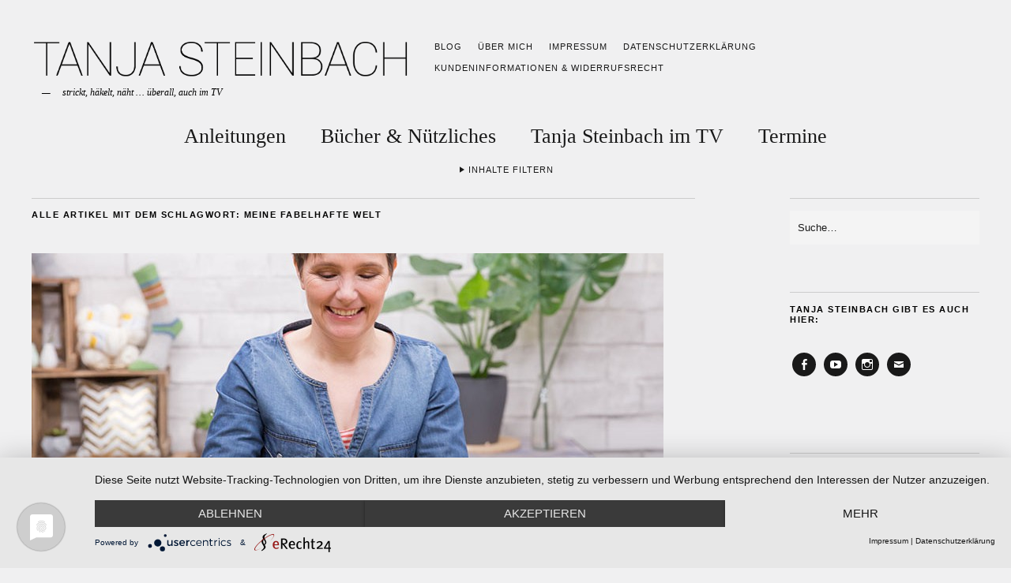

--- FILE ---
content_type: text/html; charset=UTF-8
request_url: https://www.tanjasteinbach.de/tag/meine-fabelhafte-welt/
body_size: 15416
content:
<!DOCTYPE html>
<html lang="de">
<head>
	<meta charset="UTF-8" />
	<meta name="viewport" content="width=device-width,initial-scale=1">
	<link rel="profile" href="http://gmpg.org/xfn/11">
	<link rel="pingback" href="https://www.tanjasteinbach.de/xmlrpc.php">
	<!--[if lt IE 9]>
		<script src="https://www.tanjasteinbach.de/wp-content/themes/zuki/js/html5.js"></script>
	<![endif]-->
<title>meine fabelhafte Welt &#8211; Tanja Steinbach</title>
<meta name='robots' content='max-image-preview:large' />
	<style>img:is([sizes="auto" i], [sizes^="auto," i]) { contain-intrinsic-size: 3000px 1500px }</style>
	<link rel='dns-prefetch' href='//stats.wp.com' />
<link rel='preconnect' href='//i0.wp.com' />
<link rel="alternate" type="application/rss+xml" title="Tanja Steinbach &raquo; Feed" href="https://www.tanjasteinbach.de/feed/" />
<link rel="alternate" type="application/rss+xml" title="Tanja Steinbach &raquo; Kommentar-Feed" href="https://www.tanjasteinbach.de/comments/feed/" />
<link rel="alternate" type="application/rss+xml" title="Tanja Steinbach &raquo; Schlagwort-Feed zu meine fabelhafte Welt" href="https://www.tanjasteinbach.de/tag/meine-fabelhafte-welt/feed/" />
<script type="text/javascript">
/* <![CDATA[ */
window._wpemojiSettings = {"baseUrl":"https:\/\/s.w.org\/images\/core\/emoji\/16.0.1\/72x72\/","ext":".png","svgUrl":"https:\/\/s.w.org\/images\/core\/emoji\/16.0.1\/svg\/","svgExt":".svg","source":{"concatemoji":"https:\/\/www.tanjasteinbach.de\/wp-includes\/js\/wp-emoji-release.min.js?ver=6.8.3"}};
/*! This file is auto-generated */
!function(s,n){var o,i,e;function c(e){try{var t={supportTests:e,timestamp:(new Date).valueOf()};sessionStorage.setItem(o,JSON.stringify(t))}catch(e){}}function p(e,t,n){e.clearRect(0,0,e.canvas.width,e.canvas.height),e.fillText(t,0,0);var t=new Uint32Array(e.getImageData(0,0,e.canvas.width,e.canvas.height).data),a=(e.clearRect(0,0,e.canvas.width,e.canvas.height),e.fillText(n,0,0),new Uint32Array(e.getImageData(0,0,e.canvas.width,e.canvas.height).data));return t.every(function(e,t){return e===a[t]})}function u(e,t){e.clearRect(0,0,e.canvas.width,e.canvas.height),e.fillText(t,0,0);for(var n=e.getImageData(16,16,1,1),a=0;a<n.data.length;a++)if(0!==n.data[a])return!1;return!0}function f(e,t,n,a){switch(t){case"flag":return n(e,"\ud83c\udff3\ufe0f\u200d\u26a7\ufe0f","\ud83c\udff3\ufe0f\u200b\u26a7\ufe0f")?!1:!n(e,"\ud83c\udde8\ud83c\uddf6","\ud83c\udde8\u200b\ud83c\uddf6")&&!n(e,"\ud83c\udff4\udb40\udc67\udb40\udc62\udb40\udc65\udb40\udc6e\udb40\udc67\udb40\udc7f","\ud83c\udff4\u200b\udb40\udc67\u200b\udb40\udc62\u200b\udb40\udc65\u200b\udb40\udc6e\u200b\udb40\udc67\u200b\udb40\udc7f");case"emoji":return!a(e,"\ud83e\udedf")}return!1}function g(e,t,n,a){var r="undefined"!=typeof WorkerGlobalScope&&self instanceof WorkerGlobalScope?new OffscreenCanvas(300,150):s.createElement("canvas"),o=r.getContext("2d",{willReadFrequently:!0}),i=(o.textBaseline="top",o.font="600 32px Arial",{});return e.forEach(function(e){i[e]=t(o,e,n,a)}),i}function t(e){var t=s.createElement("script");t.src=e,t.defer=!0,s.head.appendChild(t)}"undefined"!=typeof Promise&&(o="wpEmojiSettingsSupports",i=["flag","emoji"],n.supports={everything:!0,everythingExceptFlag:!0},e=new Promise(function(e){s.addEventListener("DOMContentLoaded",e,{once:!0})}),new Promise(function(t){var n=function(){try{var e=JSON.parse(sessionStorage.getItem(o));if("object"==typeof e&&"number"==typeof e.timestamp&&(new Date).valueOf()<e.timestamp+604800&&"object"==typeof e.supportTests)return e.supportTests}catch(e){}return null}();if(!n){if("undefined"!=typeof Worker&&"undefined"!=typeof OffscreenCanvas&&"undefined"!=typeof URL&&URL.createObjectURL&&"undefined"!=typeof Blob)try{var e="postMessage("+g.toString()+"("+[JSON.stringify(i),f.toString(),p.toString(),u.toString()].join(",")+"));",a=new Blob([e],{type:"text/javascript"}),r=new Worker(URL.createObjectURL(a),{name:"wpTestEmojiSupports"});return void(r.onmessage=function(e){c(n=e.data),r.terminate(),t(n)})}catch(e){}c(n=g(i,f,p,u))}t(n)}).then(function(e){for(var t in e)n.supports[t]=e[t],n.supports.everything=n.supports.everything&&n.supports[t],"flag"!==t&&(n.supports.everythingExceptFlag=n.supports.everythingExceptFlag&&n.supports[t]);n.supports.everythingExceptFlag=n.supports.everythingExceptFlag&&!n.supports.flag,n.DOMReady=!1,n.readyCallback=function(){n.DOMReady=!0}}).then(function(){return e}).then(function(){var e;n.supports.everything||(n.readyCallback(),(e=n.source||{}).concatemoji?t(e.concatemoji):e.wpemoji&&e.twemoji&&(t(e.twemoji),t(e.wpemoji)))}))}((window,document),window._wpemojiSettings);
/* ]]> */
</script>
<style id='wp-emoji-styles-inline-css' type='text/css'>

	img.wp-smiley, img.emoji {
		display: inline !important;
		border: none !important;
		box-shadow: none !important;
		height: 1em !important;
		width: 1em !important;
		margin: 0 0.07em !important;
		vertical-align: -0.1em !important;
		background: none !important;
		padding: 0 !important;
	}
</style>
<link rel='stylesheet' id='wp-block-library-css' href='https://www.tanjasteinbach.de/wp-includes/css/dist/block-library/style.min.css?ver=6.8.3' type='text/css' media='all' />
<style id='wp-block-library-theme-inline-css' type='text/css'>
.wp-block-audio :where(figcaption){color:#555;font-size:13px;text-align:center}.is-dark-theme .wp-block-audio :where(figcaption){color:#ffffffa6}.wp-block-audio{margin:0 0 1em}.wp-block-code{border:1px solid #ccc;border-radius:4px;font-family:Menlo,Consolas,monaco,monospace;padding:.8em 1em}.wp-block-embed :where(figcaption){color:#555;font-size:13px;text-align:center}.is-dark-theme .wp-block-embed :where(figcaption){color:#ffffffa6}.wp-block-embed{margin:0 0 1em}.blocks-gallery-caption{color:#555;font-size:13px;text-align:center}.is-dark-theme .blocks-gallery-caption{color:#ffffffa6}:root :where(.wp-block-image figcaption){color:#555;font-size:13px;text-align:center}.is-dark-theme :root :where(.wp-block-image figcaption){color:#ffffffa6}.wp-block-image{margin:0 0 1em}.wp-block-pullquote{border-bottom:4px solid;border-top:4px solid;color:currentColor;margin-bottom:1.75em}.wp-block-pullquote cite,.wp-block-pullquote footer,.wp-block-pullquote__citation{color:currentColor;font-size:.8125em;font-style:normal;text-transform:uppercase}.wp-block-quote{border-left:.25em solid;margin:0 0 1.75em;padding-left:1em}.wp-block-quote cite,.wp-block-quote footer{color:currentColor;font-size:.8125em;font-style:normal;position:relative}.wp-block-quote:where(.has-text-align-right){border-left:none;border-right:.25em solid;padding-left:0;padding-right:1em}.wp-block-quote:where(.has-text-align-center){border:none;padding-left:0}.wp-block-quote.is-large,.wp-block-quote.is-style-large,.wp-block-quote:where(.is-style-plain){border:none}.wp-block-search .wp-block-search__label{font-weight:700}.wp-block-search__button{border:1px solid #ccc;padding:.375em .625em}:where(.wp-block-group.has-background){padding:1.25em 2.375em}.wp-block-separator.has-css-opacity{opacity:.4}.wp-block-separator{border:none;border-bottom:2px solid;margin-left:auto;margin-right:auto}.wp-block-separator.has-alpha-channel-opacity{opacity:1}.wp-block-separator:not(.is-style-wide):not(.is-style-dots){width:100px}.wp-block-separator.has-background:not(.is-style-dots){border-bottom:none;height:1px}.wp-block-separator.has-background:not(.is-style-wide):not(.is-style-dots){height:2px}.wp-block-table{margin:0 0 1em}.wp-block-table td,.wp-block-table th{word-break:normal}.wp-block-table :where(figcaption){color:#555;font-size:13px;text-align:center}.is-dark-theme .wp-block-table :where(figcaption){color:#ffffffa6}.wp-block-video :where(figcaption){color:#555;font-size:13px;text-align:center}.is-dark-theme .wp-block-video :where(figcaption){color:#ffffffa6}.wp-block-video{margin:0 0 1em}:root :where(.wp-block-template-part.has-background){margin-bottom:0;margin-top:0;padding:1.25em 2.375em}
</style>
<style id='classic-theme-styles-inline-css' type='text/css'>
/*! This file is auto-generated */
.wp-block-button__link{color:#fff;background-color:#32373c;border-radius:9999px;box-shadow:none;text-decoration:none;padding:calc(.667em + 2px) calc(1.333em + 2px);font-size:1.125em}.wp-block-file__button{background:#32373c;color:#fff;text-decoration:none}
</style>
<link rel='stylesheet' id='mediaelement-css' href='https://www.tanjasteinbach.de/wp-includes/js/mediaelement/mediaelementplayer-legacy.min.css?ver=4.2.17' type='text/css' media='all' />
<link rel='stylesheet' id='wp-mediaelement-css' href='https://www.tanjasteinbach.de/wp-includes/js/mediaelement/wp-mediaelement.min.css?ver=6.8.3' type='text/css' media='all' />
<style id='jetpack-sharing-buttons-style-inline-css' type='text/css'>
.jetpack-sharing-buttons__services-list{display:flex;flex-direction:row;flex-wrap:wrap;gap:0;list-style-type:none;margin:5px;padding:0}.jetpack-sharing-buttons__services-list.has-small-icon-size{font-size:12px}.jetpack-sharing-buttons__services-list.has-normal-icon-size{font-size:16px}.jetpack-sharing-buttons__services-list.has-large-icon-size{font-size:24px}.jetpack-sharing-buttons__services-list.has-huge-icon-size{font-size:36px}@media print{.jetpack-sharing-buttons__services-list{display:none!important}}.editor-styles-wrapper .wp-block-jetpack-sharing-buttons{gap:0;padding-inline-start:0}ul.jetpack-sharing-buttons__services-list.has-background{padding:1.25em 2.375em}
</style>
<style id='global-styles-inline-css' type='text/css'>
:root{--wp--preset--aspect-ratio--square: 1;--wp--preset--aspect-ratio--4-3: 4/3;--wp--preset--aspect-ratio--3-4: 3/4;--wp--preset--aspect-ratio--3-2: 3/2;--wp--preset--aspect-ratio--2-3: 2/3;--wp--preset--aspect-ratio--16-9: 16/9;--wp--preset--aspect-ratio--9-16: 9/16;--wp--preset--color--black: #000000;--wp--preset--color--cyan-bluish-gray: #abb8c3;--wp--preset--color--white: #ffffff;--wp--preset--color--pale-pink: #f78da7;--wp--preset--color--vivid-red: #cf2e2e;--wp--preset--color--luminous-vivid-orange: #ff6900;--wp--preset--color--luminous-vivid-amber: #fcb900;--wp--preset--color--light-green-cyan: #7bdcb5;--wp--preset--color--vivid-green-cyan: #00d084;--wp--preset--color--pale-cyan-blue: #8ed1fc;--wp--preset--color--vivid-cyan-blue: #0693e3;--wp--preset--color--vivid-purple: #9b51e0;--wp--preset--gradient--vivid-cyan-blue-to-vivid-purple: linear-gradient(135deg,rgba(6,147,227,1) 0%,rgb(155,81,224) 100%);--wp--preset--gradient--light-green-cyan-to-vivid-green-cyan: linear-gradient(135deg,rgb(122,220,180) 0%,rgb(0,208,130) 100%);--wp--preset--gradient--luminous-vivid-amber-to-luminous-vivid-orange: linear-gradient(135deg,rgba(252,185,0,1) 0%,rgba(255,105,0,1) 100%);--wp--preset--gradient--luminous-vivid-orange-to-vivid-red: linear-gradient(135deg,rgba(255,105,0,1) 0%,rgb(207,46,46) 100%);--wp--preset--gradient--very-light-gray-to-cyan-bluish-gray: linear-gradient(135deg,rgb(238,238,238) 0%,rgb(169,184,195) 100%);--wp--preset--gradient--cool-to-warm-spectrum: linear-gradient(135deg,rgb(74,234,220) 0%,rgb(151,120,209) 20%,rgb(207,42,186) 40%,rgb(238,44,130) 60%,rgb(251,105,98) 80%,rgb(254,248,76) 100%);--wp--preset--gradient--blush-light-purple: linear-gradient(135deg,rgb(255,206,236) 0%,rgb(152,150,240) 100%);--wp--preset--gradient--blush-bordeaux: linear-gradient(135deg,rgb(254,205,165) 0%,rgb(254,45,45) 50%,rgb(107,0,62) 100%);--wp--preset--gradient--luminous-dusk: linear-gradient(135deg,rgb(255,203,112) 0%,rgb(199,81,192) 50%,rgb(65,88,208) 100%);--wp--preset--gradient--pale-ocean: linear-gradient(135deg,rgb(255,245,203) 0%,rgb(182,227,212) 50%,rgb(51,167,181) 100%);--wp--preset--gradient--electric-grass: linear-gradient(135deg,rgb(202,248,128) 0%,rgb(113,206,126) 100%);--wp--preset--gradient--midnight: linear-gradient(135deg,rgb(2,3,129) 0%,rgb(40,116,252) 100%);--wp--preset--font-size--small: 13px;--wp--preset--font-size--medium: 20px;--wp--preset--font-size--large: 19px;--wp--preset--font-size--x-large: 42px;--wp--preset--font-size--regular: 15px;--wp--preset--font-size--larger: 24px;--wp--preset--spacing--20: 0.44rem;--wp--preset--spacing--30: 0.67rem;--wp--preset--spacing--40: 1rem;--wp--preset--spacing--50: 1.5rem;--wp--preset--spacing--60: 2.25rem;--wp--preset--spacing--70: 3.38rem;--wp--preset--spacing--80: 5.06rem;--wp--preset--shadow--natural: 6px 6px 9px rgba(0, 0, 0, 0.2);--wp--preset--shadow--deep: 12px 12px 50px rgba(0, 0, 0, 0.4);--wp--preset--shadow--sharp: 6px 6px 0px rgba(0, 0, 0, 0.2);--wp--preset--shadow--outlined: 6px 6px 0px -3px rgba(255, 255, 255, 1), 6px 6px rgba(0, 0, 0, 1);--wp--preset--shadow--crisp: 6px 6px 0px rgba(0, 0, 0, 1);}:where(.is-layout-flex){gap: 0.5em;}:where(.is-layout-grid){gap: 0.5em;}body .is-layout-flex{display: flex;}.is-layout-flex{flex-wrap: wrap;align-items: center;}.is-layout-flex > :is(*, div){margin: 0;}body .is-layout-grid{display: grid;}.is-layout-grid > :is(*, div){margin: 0;}:where(.wp-block-columns.is-layout-flex){gap: 2em;}:where(.wp-block-columns.is-layout-grid){gap: 2em;}:where(.wp-block-post-template.is-layout-flex){gap: 1.25em;}:where(.wp-block-post-template.is-layout-grid){gap: 1.25em;}.has-black-color{color: var(--wp--preset--color--black) !important;}.has-cyan-bluish-gray-color{color: var(--wp--preset--color--cyan-bluish-gray) !important;}.has-white-color{color: var(--wp--preset--color--white) !important;}.has-pale-pink-color{color: var(--wp--preset--color--pale-pink) !important;}.has-vivid-red-color{color: var(--wp--preset--color--vivid-red) !important;}.has-luminous-vivid-orange-color{color: var(--wp--preset--color--luminous-vivid-orange) !important;}.has-luminous-vivid-amber-color{color: var(--wp--preset--color--luminous-vivid-amber) !important;}.has-light-green-cyan-color{color: var(--wp--preset--color--light-green-cyan) !important;}.has-vivid-green-cyan-color{color: var(--wp--preset--color--vivid-green-cyan) !important;}.has-pale-cyan-blue-color{color: var(--wp--preset--color--pale-cyan-blue) !important;}.has-vivid-cyan-blue-color{color: var(--wp--preset--color--vivid-cyan-blue) !important;}.has-vivid-purple-color{color: var(--wp--preset--color--vivid-purple) !important;}.has-black-background-color{background-color: var(--wp--preset--color--black) !important;}.has-cyan-bluish-gray-background-color{background-color: var(--wp--preset--color--cyan-bluish-gray) !important;}.has-white-background-color{background-color: var(--wp--preset--color--white) !important;}.has-pale-pink-background-color{background-color: var(--wp--preset--color--pale-pink) !important;}.has-vivid-red-background-color{background-color: var(--wp--preset--color--vivid-red) !important;}.has-luminous-vivid-orange-background-color{background-color: var(--wp--preset--color--luminous-vivid-orange) !important;}.has-luminous-vivid-amber-background-color{background-color: var(--wp--preset--color--luminous-vivid-amber) !important;}.has-light-green-cyan-background-color{background-color: var(--wp--preset--color--light-green-cyan) !important;}.has-vivid-green-cyan-background-color{background-color: var(--wp--preset--color--vivid-green-cyan) !important;}.has-pale-cyan-blue-background-color{background-color: var(--wp--preset--color--pale-cyan-blue) !important;}.has-vivid-cyan-blue-background-color{background-color: var(--wp--preset--color--vivid-cyan-blue) !important;}.has-vivid-purple-background-color{background-color: var(--wp--preset--color--vivid-purple) !important;}.has-black-border-color{border-color: var(--wp--preset--color--black) !important;}.has-cyan-bluish-gray-border-color{border-color: var(--wp--preset--color--cyan-bluish-gray) !important;}.has-white-border-color{border-color: var(--wp--preset--color--white) !important;}.has-pale-pink-border-color{border-color: var(--wp--preset--color--pale-pink) !important;}.has-vivid-red-border-color{border-color: var(--wp--preset--color--vivid-red) !important;}.has-luminous-vivid-orange-border-color{border-color: var(--wp--preset--color--luminous-vivid-orange) !important;}.has-luminous-vivid-amber-border-color{border-color: var(--wp--preset--color--luminous-vivid-amber) !important;}.has-light-green-cyan-border-color{border-color: var(--wp--preset--color--light-green-cyan) !important;}.has-vivid-green-cyan-border-color{border-color: var(--wp--preset--color--vivid-green-cyan) !important;}.has-pale-cyan-blue-border-color{border-color: var(--wp--preset--color--pale-cyan-blue) !important;}.has-vivid-cyan-blue-border-color{border-color: var(--wp--preset--color--vivid-cyan-blue) !important;}.has-vivid-purple-border-color{border-color: var(--wp--preset--color--vivid-purple) !important;}.has-vivid-cyan-blue-to-vivid-purple-gradient-background{background: var(--wp--preset--gradient--vivid-cyan-blue-to-vivid-purple) !important;}.has-light-green-cyan-to-vivid-green-cyan-gradient-background{background: var(--wp--preset--gradient--light-green-cyan-to-vivid-green-cyan) !important;}.has-luminous-vivid-amber-to-luminous-vivid-orange-gradient-background{background: var(--wp--preset--gradient--luminous-vivid-amber-to-luminous-vivid-orange) !important;}.has-luminous-vivid-orange-to-vivid-red-gradient-background{background: var(--wp--preset--gradient--luminous-vivid-orange-to-vivid-red) !important;}.has-very-light-gray-to-cyan-bluish-gray-gradient-background{background: var(--wp--preset--gradient--very-light-gray-to-cyan-bluish-gray) !important;}.has-cool-to-warm-spectrum-gradient-background{background: var(--wp--preset--gradient--cool-to-warm-spectrum) !important;}.has-blush-light-purple-gradient-background{background: var(--wp--preset--gradient--blush-light-purple) !important;}.has-blush-bordeaux-gradient-background{background: var(--wp--preset--gradient--blush-bordeaux) !important;}.has-luminous-dusk-gradient-background{background: var(--wp--preset--gradient--luminous-dusk) !important;}.has-pale-ocean-gradient-background{background: var(--wp--preset--gradient--pale-ocean) !important;}.has-electric-grass-gradient-background{background: var(--wp--preset--gradient--electric-grass) !important;}.has-midnight-gradient-background{background: var(--wp--preset--gradient--midnight) !important;}.has-small-font-size{font-size: var(--wp--preset--font-size--small) !important;}.has-medium-font-size{font-size: var(--wp--preset--font-size--medium) !important;}.has-large-font-size{font-size: var(--wp--preset--font-size--large) !important;}.has-x-large-font-size{font-size: var(--wp--preset--font-size--x-large) !important;}
:where(.wp-block-post-template.is-layout-flex){gap: 1.25em;}:where(.wp-block-post-template.is-layout-grid){gap: 1.25em;}
:where(.wp-block-columns.is-layout-flex){gap: 2em;}:where(.wp-block-columns.is-layout-grid){gap: 2em;}
:root :where(.wp-block-pullquote){font-size: 1.5em;line-height: 1.6;}
</style>
<link rel='stylesheet' id='parent-style-css' href='https://www.tanjasteinbach.de/wp-content/themes/zuki/style.css?ver=6.8.3' type='text/css' media='all' />
<link rel='stylesheet' id='child-style-css' href='https://www.tanjasteinbach.de/wp-content/themes/zuki-child/style.css?ver=6.8.3' type='text/css' media='all' />
<link rel='stylesheet' id='zuki-flex-slider-style-css' href='https://www.tanjasteinbach.de/wp-content/themes/zuki/js/flex-slider/flexslider.css?ver=6.8.3' type='text/css' media='all' />
<link rel='stylesheet' id='zuki-fonts-css' href='https://www.tanjasteinbach.de/wp-content/uploads/fonts/175e4dd9867b9c78908a5e80a1f6906b/font.css?v=1674131746' type='text/css' media='all' />
<link rel='stylesheet' id='genericons-css' href='https://www.tanjasteinbach.de/wp-content/plugins/jetpack/_inc/genericons/genericons/genericons.css?ver=3.1' type='text/css' media='all' />
<link rel='stylesheet' id='zuki-style-css' href='https://www.tanjasteinbach.de/wp-content/themes/zuki-child/style.css?ver=20140630' type='text/css' media='all' />
<script type="text/javascript" src="https://www.tanjasteinbach.de/wp-includes/js/jquery/jquery.min.js?ver=3.7.1" id="jquery-core-js"></script>
<script type="text/javascript" src="https://www.tanjasteinbach.de/wp-includes/js/jquery/jquery-migrate.min.js?ver=3.4.1" id="jquery-migrate-js"></script>
<script type="text/javascript" src="https://www.tanjasteinbach.de/wp-content/themes/zuki/js/jquery.fitvids.js?ver=1.1" id="zuki-fitvids-js"></script>
<script type="text/javascript" src="https://www.tanjasteinbach.de/wp-content/themes/zuki/js/flex-slider/jquery.flexslider-min.js?ver=6.8.3" id="zuki-flex-slider-js"></script>
<script type="text/javascript" src="https://www.tanjasteinbach.de/wp-content/themes/zuki/js/functions.js?ver=20140426" id="zuki-script-js"></script>
<link rel="https://api.w.org/" href="https://www.tanjasteinbach.de/wp-json/" /><link rel="alternate" title="JSON" type="application/json" href="https://www.tanjasteinbach.de/wp-json/wp/v2/tags/264" /><link rel="EditURI" type="application/rsd+xml" title="RSD" href="https://www.tanjasteinbach.de/xmlrpc.php?rsd" />
<meta name="generator" content="WordPress 6.8.3" />
	<style>img#wpstats{display:none}</style>
		<!-- Analytics by WP Statistics - https://wp-statistics.com -->
	<style type="text/css">
		.widget-area p.summary a,
		.entry-content p a,
		.entry-content li a,
		.page .entry-content p a,
		blockquote cite a,
		.textwidget a,
		#comments .comment-text a,
		.authorbox p.author-description a {color: ;}
		.widget_zuki_recentposts_color .bg-wrap {background: #ffffff;}
		.archive-menu-content {background: #ffffff;}
	</style>
			<style type="text/css" id="zuki-header-css">
			#site-title h1 {

		}
		</style>
	<style type="text/css" id="custom-background-css">
body.custom-background { background-color: #f0f0f1; }
</style>
	<link rel="icon" href="https://i0.wp.com/www.tanjasteinbach.de/wp-content/uploads/2023/01/cropped-favicon-tanja-steinbach-v02.png?fit=32%2C32&#038;ssl=1" sizes="32x32" />
<link rel="icon" href="https://i0.wp.com/www.tanjasteinbach.de/wp-content/uploads/2023/01/cropped-favicon-tanja-steinbach-v02.png?fit=192%2C192&#038;ssl=1" sizes="192x192" />
<link rel="apple-touch-icon" href="https://i0.wp.com/www.tanjasteinbach.de/wp-content/uploads/2023/01/cropped-favicon-tanja-steinbach-v02.png?fit=180%2C180&#038;ssl=1" />
<meta name="msapplication-TileImage" content="https://i0.wp.com/www.tanjasteinbach.de/wp-content/uploads/2023/01/cropped-favicon-tanja-steinbach-v02.png?fit=270%2C270&#038;ssl=1" />
		<style type="text/css" id="wp-custom-css">
			div#site-title h1 {display:none}

.flexslider .rp-big-one {
    margin-bottom: 0px;
    padding-top: 0px;
}
figcaption.wp-element-caption a {
    border-bottom: 1px solid;
}
@media screen and (min-width: 1260px) {
#site-nav {
    padding: 0px 0px;
}}
		</style>
			<script type="application/javascript" src="https://app.usercentrics.eu/latest/main.js" id="B4Q_hg5V0ONtre"></script>
</head>

<body class="archive tag tag-meine-fabelhafte-welt tag-264 custom-background wp-theme-zuki wp-child-theme-zuki-child">

	<div id="container">

		<header id="masthead" class="cf" role="banner">

							<nav id="header-top-nav">
					<ul id="menu-header" class="menu"><li id="menu-item-10" class="menu-item menu-item-type-post_type menu-item-object-page current_page_parent menu-item-10"><a href="https://www.tanjasteinbach.de/blog/">Blog</a></li>
<li id="menu-item-7501" class="menu-item menu-item-type-post_type menu-item-object-page menu-item-7501"><a href="https://www.tanjasteinbach.de/ueber-mich/">Über mich</a></li>
<li id="menu-item-7499" class="menu-item menu-item-type-post_type menu-item-object-page menu-item-7499"><a href="https://www.tanjasteinbach.de/impressum/">Impressum</a></li>
<li id="menu-item-7500" class="menu-item menu-item-type-post_type menu-item-object-page menu-item-7500"><a href="https://www.tanjasteinbach.de/datenschutz/">Datenschutzerklärung</a></li>
<li id="menu-item-9722" class="menu-item menu-item-type-post_type menu-item-object-page menu-item-9722"><a href="https://www.tanjasteinbach.de/kundeninformationen-widerrufsrecht/">Kundeninformationen &amp; Widerrufsrecht</a></li>
</ul>				</nav><!-- end #header-top -->
			
			<div id="site-title">
							<div id="site-header">
					<a href="https://www.tanjasteinbach.de/" rel="home"><img src="https://www.tanjasteinbach.de/wp-content/uploads/2023/01/cropped-cropped-header-tanja-steinbach-2023-01-19-v04.png" width="1333" height="160" alt=""></a>
				</div><!-- end #site-header -->
							<h1><a href="https://www.tanjasteinbach.de/" title="Tanja Steinbach">Tanja Steinbach</a></h1>
							<h2 class="site-description">strickt, häkelt, näht … überall, auch im TV</h2>
						</div><!-- end #site-title -->

			<a href="#menuopen" id="mobile-menu-toggle"><span>Menü</span></a>

			<div id="mobile-menu-wrap" class="cf">
								<nav id="site-nav" class="cf">
					<ul id="menu-main" class="nav-menu"><li id="menu-item-7502" class="menu-item menu-item-type-taxonomy menu-item-object-category menu-item-has-children menu-item-7502"><a href="https://www.tanjasteinbach.de/category/anleitungen/">Anleitungen</a>
<ul class="sub-menu">
	<li id="menu-item-7503" class="menu-item menu-item-type-taxonomy menu-item-object-category menu-item-7503"><a href="https://www.tanjasteinbach.de/category/stricken/">Stricken</a></li>
	<li id="menu-item-7506" class="menu-item menu-item-type-taxonomy menu-item-object-category menu-item-7506"><a href="https://www.tanjasteinbach.de/category/haekeln/">Häkeln</a></li>
	<li id="menu-item-7507" class="menu-item menu-item-type-taxonomy menu-item-object-category menu-item-7507"><a href="https://www.tanjasteinbach.de/category/socken/">Socken</a></li>
</ul>
</li>
<li id="menu-item-7792" class="menu-item menu-item-type-custom menu-item-object-custom menu-item-7792"><a href="https://www.tanjasteinbach.de/buecher/">Bücher &#038; Nützliches</a></li>
<li id="menu-item-7849" class="menu-item menu-item-type-taxonomy menu-item-object-category menu-item-has-children menu-item-7849"><a href="https://www.tanjasteinbach.de/category/tv-termine/">Tanja Steinbach im TV</a>
<ul class="sub-menu">
	<li id="menu-item-7505" class="menu-item menu-item-type-taxonomy menu-item-object-category menu-item-7505"><a href="https://www.tanjasteinbach.de/category/tv-termine/ard-buffet/">ARD Buffet</a></li>
	<li id="menu-item-7508" class="menu-item menu-item-type-taxonomy menu-item-object-category menu-item-7508"><a href="https://www.tanjasteinbach.de/category/tv-termine/swr-kaffee-oder-tee/">SWR Kaffee oder Tee</a></li>
</ul>
</li>
<li id="menu-item-7798" class="menu-item menu-item-type-custom menu-item-object-custom menu-item-7798"><a href="https://www.tanjasteinbach.de/termine/">Termine</a></li>
</ul>				</nav><!-- end #site-nav -->
				<a href="#menuclose" id="mobile-menu-close"><span>Menü schiessen</span></a>
			</div><!-- end #mobile-menu-wrap -->

							
<div class="archive-menu-wrap cf">
			<a href="#contents" class="archive-menu-toggle"><span>Inhalte filtern</span></a>
	
	<div class="archive-menu-content cf">
		<a href="#closecontents" class="archive-menu-close"><span>Inhalte schliessen</span></a>

		<div class="list-years">
			<h3 class="archive-menu-title">Jahre</h3>
			<ul class="yearly">
					<li><a href='https://www.tanjasteinbach.de/2026/'>2026</a></li>
	<li><a href='https://www.tanjasteinbach.de/2025/'>2025</a></li>
	<li><a href='https://www.tanjasteinbach.de/2024/'>2024</a></li>
	<li><a href='https://www.tanjasteinbach.de/2023/'>2023</a></li>
	<li><a href='https://www.tanjasteinbach.de/2022/'>2022</a></li>
	<li><a href='https://www.tanjasteinbach.de/2021/'>2021</a></li>
	<li><a href='https://www.tanjasteinbach.de/2020/'>2020</a></li>
	<li><a href='https://www.tanjasteinbach.de/2019/'>2019</a></li>
	<li><a href='https://www.tanjasteinbach.de/2018/'>2018</a></li>
	<li><a href='https://www.tanjasteinbach.de/2017/'>2017</a></li>
	<li><a href='https://www.tanjasteinbach.de/2016/'>2016</a></li>
	<li><a href='https://www.tanjasteinbach.de/2015/'>2015</a></li>
			</ul>
		</div><!-- end .list-years -->

		<div class="list-authors">

		<!-- headerwidget -->
<aside id="media_image-3" class="widget widget_media_image"><h3 class="widget-title">Tanja Steinbach</h3><a href="/ueber-mich/"><img width="321" height="500" src="https://i0.wp.com/www.tanjasteinbach.de/wp-content/uploads/2022/12/tanaja-steinbach-filter-pola-v04-191222.png?fit=321%2C500&amp;ssl=1" class="image wp-image-8334  attachment-medium size-medium" alt="" style="max-width: 100%; height: auto;" decoding="async" fetchpriority="high" srcset="https://i0.wp.com/www.tanjasteinbach.de/wp-content/uploads/2022/12/tanaja-steinbach-filter-pola-v04-191222.png?w=450&amp;ssl=1 450w, https://i0.wp.com/www.tanjasteinbach.de/wp-content/uploads/2022/12/tanaja-steinbach-filter-pola-v04-191222.png?resize=321%2C500&amp;ssl=1 321w, https://i0.wp.com/www.tanjasteinbach.de/wp-content/uploads/2022/12/tanaja-steinbach-filter-pola-v04-191222.png?resize=256%2C400&amp;ssl=1 256w" sizes="(max-width: 321px) 100vw, 321px" data-attachment-id="8334" data-permalink="https://www.tanjasteinbach.de/tanaja-steinbach-filter-pola-v04-191222/" data-orig-file="https://i0.wp.com/www.tanjasteinbach.de/wp-content/uploads/2022/12/tanaja-steinbach-filter-pola-v04-191222.png?fit=450%2C702&amp;ssl=1" data-orig-size="450,702" data-comments-opened="1" data-image-meta="{&quot;aperture&quot;:&quot;0&quot;,&quot;credit&quot;:&quot;&quot;,&quot;camera&quot;:&quot;&quot;,&quot;caption&quot;:&quot;&quot;,&quot;created_timestamp&quot;:&quot;0&quot;,&quot;copyright&quot;:&quot;&quot;,&quot;focal_length&quot;:&quot;0&quot;,&quot;iso&quot;:&quot;0&quot;,&quot;shutter_speed&quot;:&quot;0&quot;,&quot;title&quot;:&quot;&quot;,&quot;orientation&quot;:&quot;0&quot;}" data-image-title="tanaja-steinbach-filter-pola-v04-191222" data-image-description="" data-image-caption="" data-medium-file="https://i0.wp.com/www.tanjasteinbach.de/wp-content/uploads/2022/12/tanaja-steinbach-filter-pola-v04-191222.png?fit=321%2C500&amp;ssl=1" data-large-file="https://i0.wp.com/www.tanjasteinbach.de/wp-content/uploads/2022/12/tanaja-steinbach-filter-pola-v04-191222.png?fit=450%2C702&amp;ssl=1" /></a></aside>		<!-- Ende headerwidget -->

		</div>
		<!-- end .list-authors -->

		<div class="list-months-cats-tags">
			<h3 class="archive-menu-title">Filtern nach Monat</h3>
			<ul class="monthly">
					<li><a href='https://www.tanjasteinbach.de/2026/01/'>Januar 2026</a></li>
	<li><a href='https://www.tanjasteinbach.de/2025/12/'>Dezember 2025</a></li>
	<li><a href='https://www.tanjasteinbach.de/2025/11/'>November 2025</a></li>
	<li><a href='https://www.tanjasteinbach.de/2025/09/'>September 2025</a></li>
	<li><a href='https://www.tanjasteinbach.de/2025/07/'>Juli 2025</a></li>
	<li><a href='https://www.tanjasteinbach.de/2025/06/'>Juni 2025</a></li>
	<li><a href='https://www.tanjasteinbach.de/2025/05/'>Mai 2025</a></li>
	<li><a href='https://www.tanjasteinbach.de/2025/04/'>April 2025</a></li>
	<li><a href='https://www.tanjasteinbach.de/2025/03/'>März 2025</a></li>
	<li><a href='https://www.tanjasteinbach.de/2024/12/'>Dezember 2024</a></li>
	<li><a href='https://www.tanjasteinbach.de/2024/11/'>November 2024</a></li>
	<li><a href='https://www.tanjasteinbach.de/2024/10/'>Oktober 2024</a></li>
	<li><a href='https://www.tanjasteinbach.de/2024/09/'>September 2024</a></li>
	<li><a href='https://www.tanjasteinbach.de/2024/06/'>Juni 2024</a></li>
	<li><a href='https://www.tanjasteinbach.de/2024/05/'>Mai 2024</a></li>
	<li><a href='https://www.tanjasteinbach.de/2024/03/'>März 2024</a></li>
	<li><a href='https://www.tanjasteinbach.de/2024/01/'>Januar 2024</a></li>
	<li><a href='https://www.tanjasteinbach.de/2023/12/'>Dezember 2023</a></li>
	<li><a href='https://www.tanjasteinbach.de/2023/11/'>November 2023</a></li>
	<li><a href='https://www.tanjasteinbach.de/2023/10/'>Oktober 2023</a></li>
	<li><a href='https://www.tanjasteinbach.de/2023/09/'>September 2023</a></li>
	<li><a href='https://www.tanjasteinbach.de/2023/07/'>Juli 2023</a></li>
	<li><a href='https://www.tanjasteinbach.de/2023/06/'>Juni 2023</a></li>
	<li><a href='https://www.tanjasteinbach.de/2023/05/'>Mai 2023</a></li>
	<li><a href='https://www.tanjasteinbach.de/2023/04/'>April 2023</a></li>
	<li><a href='https://www.tanjasteinbach.de/2023/03/'>März 2023</a></li>
	<li><a href='https://www.tanjasteinbach.de/2023/02/'>Februar 2023</a></li>
	<li><a href='https://www.tanjasteinbach.de/2023/01/'>Januar 2023</a></li>
	<li><a href='https://www.tanjasteinbach.de/2022/12/'>Dezember 2022</a></li>
	<li><a href='https://www.tanjasteinbach.de/2022/11/'>November 2022</a></li>
	<li><a href='https://www.tanjasteinbach.de/2022/10/'>Oktober 2022</a></li>
	<li><a href='https://www.tanjasteinbach.de/2022/09/'>September 2022</a></li>
	<li><a href='https://www.tanjasteinbach.de/2022/07/'>Juli 2022</a></li>
	<li><a href='https://www.tanjasteinbach.de/2022/06/'>Juni 2022</a></li>
	<li><a href='https://www.tanjasteinbach.de/2022/05/'>Mai 2022</a></li>
	<li><a href='https://www.tanjasteinbach.de/2022/04/'>April 2022</a></li>
	<li><a href='https://www.tanjasteinbach.de/2022/03/'>März 2022</a></li>
	<li><a href='https://www.tanjasteinbach.de/2022/02/'>Februar 2022</a></li>
	<li><a href='https://www.tanjasteinbach.de/2022/01/'>Januar 2022</a></li>
	<li><a href='https://www.tanjasteinbach.de/2021/12/'>Dezember 2021</a></li>
	<li><a href='https://www.tanjasteinbach.de/2021/11/'>November 2021</a></li>
	<li><a href='https://www.tanjasteinbach.de/2021/10/'>Oktober 2021</a></li>
	<li><a href='https://www.tanjasteinbach.de/2021/09/'>September 2021</a></li>
	<li><a href='https://www.tanjasteinbach.de/2021/08/'>August 2021</a></li>
	<li><a href='https://www.tanjasteinbach.de/2021/07/'>Juli 2021</a></li>
	<li><a href='https://www.tanjasteinbach.de/2021/06/'>Juni 2021</a></li>
	<li><a href='https://www.tanjasteinbach.de/2021/05/'>Mai 2021</a></li>
	<li><a href='https://www.tanjasteinbach.de/2021/04/'>April 2021</a></li>
	<li><a href='https://www.tanjasteinbach.de/2021/03/'>März 2021</a></li>
	<li><a href='https://www.tanjasteinbach.de/2021/02/'>Februar 2021</a></li>
	<li><a href='https://www.tanjasteinbach.de/2021/01/'>Januar 2021</a></li>
	<li><a href='https://www.tanjasteinbach.de/2020/12/'>Dezember 2020</a></li>
	<li><a href='https://www.tanjasteinbach.de/2020/11/'>November 2020</a></li>
	<li><a href='https://www.tanjasteinbach.de/2020/10/'>Oktober 2020</a></li>
	<li><a href='https://www.tanjasteinbach.de/2020/09/'>September 2020</a></li>
	<li><a href='https://www.tanjasteinbach.de/2020/08/'>August 2020</a></li>
	<li><a href='https://www.tanjasteinbach.de/2020/07/'>Juli 2020</a></li>
	<li><a href='https://www.tanjasteinbach.de/2020/06/'>Juni 2020</a></li>
	<li><a href='https://www.tanjasteinbach.de/2020/05/'>Mai 2020</a></li>
	<li><a href='https://www.tanjasteinbach.de/2020/04/'>April 2020</a></li>
	<li><a href='https://www.tanjasteinbach.de/2020/02/'>Februar 2020</a></li>
	<li><a href='https://www.tanjasteinbach.de/2020/01/'>Januar 2020</a></li>
	<li><a href='https://www.tanjasteinbach.de/2019/12/'>Dezember 2019</a></li>
	<li><a href='https://www.tanjasteinbach.de/2019/11/'>November 2019</a></li>
	<li><a href='https://www.tanjasteinbach.de/2019/09/'>September 2019</a></li>
	<li><a href='https://www.tanjasteinbach.de/2019/08/'>August 2019</a></li>
	<li><a href='https://www.tanjasteinbach.de/2019/06/'>Juni 2019</a></li>
	<li><a href='https://www.tanjasteinbach.de/2019/05/'>Mai 2019</a></li>
	<li><a href='https://www.tanjasteinbach.de/2019/04/'>April 2019</a></li>
	<li><a href='https://www.tanjasteinbach.de/2019/03/'>März 2019</a></li>
	<li><a href='https://www.tanjasteinbach.de/2019/02/'>Februar 2019</a></li>
	<li><a href='https://www.tanjasteinbach.de/2019/01/'>Januar 2019</a></li>
	<li><a href='https://www.tanjasteinbach.de/2018/12/'>Dezember 2018</a></li>
	<li><a href='https://www.tanjasteinbach.de/2018/11/'>November 2018</a></li>
	<li><a href='https://www.tanjasteinbach.de/2018/10/'>Oktober 2018</a></li>
	<li><a href='https://www.tanjasteinbach.de/2018/09/'>September 2018</a></li>
	<li><a href='https://www.tanjasteinbach.de/2018/08/'>August 2018</a></li>
	<li><a href='https://www.tanjasteinbach.de/2018/07/'>Juli 2018</a></li>
	<li><a href='https://www.tanjasteinbach.de/2018/06/'>Juni 2018</a></li>
	<li><a href='https://www.tanjasteinbach.de/2018/05/'>Mai 2018</a></li>
	<li><a href='https://www.tanjasteinbach.de/2018/02/'>Februar 2018</a></li>
	<li><a href='https://www.tanjasteinbach.de/2018/01/'>Januar 2018</a></li>
	<li><a href='https://www.tanjasteinbach.de/2017/12/'>Dezember 2017</a></li>
	<li><a href='https://www.tanjasteinbach.de/2017/11/'>November 2017</a></li>
	<li><a href='https://www.tanjasteinbach.de/2017/10/'>Oktober 2017</a></li>
	<li><a href='https://www.tanjasteinbach.de/2017/09/'>September 2017</a></li>
	<li><a href='https://www.tanjasteinbach.de/2017/08/'>August 2017</a></li>
	<li><a href='https://www.tanjasteinbach.de/2017/07/'>Juli 2017</a></li>
	<li><a href='https://www.tanjasteinbach.de/2017/06/'>Juni 2017</a></li>
	<li><a href='https://www.tanjasteinbach.de/2017/05/'>Mai 2017</a></li>
	<li><a href='https://www.tanjasteinbach.de/2017/04/'>April 2017</a></li>
	<li><a href='https://www.tanjasteinbach.de/2017/03/'>März 2017</a></li>
	<li><a href='https://www.tanjasteinbach.de/2017/02/'>Februar 2017</a></li>
	<li><a href='https://www.tanjasteinbach.de/2017/01/'>Januar 2017</a></li>
	<li><a href='https://www.tanjasteinbach.de/2016/12/'>Dezember 2016</a></li>
	<li><a href='https://www.tanjasteinbach.de/2016/11/'>November 2016</a></li>
	<li><a href='https://www.tanjasteinbach.de/2016/10/'>Oktober 2016</a></li>
	<li><a href='https://www.tanjasteinbach.de/2016/09/'>September 2016</a></li>
	<li><a href='https://www.tanjasteinbach.de/2016/08/'>August 2016</a></li>
	<li><a href='https://www.tanjasteinbach.de/2016/07/'>Juli 2016</a></li>
	<li><a href='https://www.tanjasteinbach.de/2016/06/'>Juni 2016</a></li>
	<li><a href='https://www.tanjasteinbach.de/2016/05/'>Mai 2016</a></li>
	<li><a href='https://www.tanjasteinbach.de/2016/04/'>April 2016</a></li>
	<li><a href='https://www.tanjasteinbach.de/2016/03/'>März 2016</a></li>
	<li><a href='https://www.tanjasteinbach.de/2016/02/'>Februar 2016</a></li>
	<li><a href='https://www.tanjasteinbach.de/2016/01/'>Januar 2016</a></li>
	<li><a href='https://www.tanjasteinbach.de/2015/12/'>Dezember 2015</a></li>
	<li><a href='https://www.tanjasteinbach.de/2015/11/'>November 2015</a></li>
	<li><a href='https://www.tanjasteinbach.de/2015/10/'>Oktober 2015</a></li>
	<li><a href='https://www.tanjasteinbach.de/2015/09/'>September 2015</a></li>
	<li><a href='https://www.tanjasteinbach.de/2015/07/'>Juli 2015</a></li>
	<li><a href='https://www.tanjasteinbach.de/2015/06/'>Juni 2015</a></li>
			</ul>

			<h3 class="archive-menu-title">Filtern nach Kategorie</h3>
			<ul>
					<li class="cat-item cat-item-1302"><a href="https://www.tanjasteinbach.de/category/accessoires/">Accessoires</a>
</li>
	<li class="cat-item cat-item-1318"><a href="https://www.tanjasteinbach.de/category/aktuelle-termine/">Aktuelle Termine</a>
</li>
	<li class="cat-item cat-item-1"><a href="https://www.tanjasteinbach.de/category/allgemein/">Allgemein</a>
</li>
	<li class="cat-item cat-item-3"><a href="https://www.tanjasteinbach.de/category/anleitungen/">Anleitungen</a>
</li>
	<li class="cat-item cat-item-1307"><a href="https://www.tanjasteinbach.de/category/tv-termine/ard-buffet/">ARD Buffet</a>
</li>
	<li class="cat-item cat-item-1305"><a href="https://www.tanjasteinbach.de/category/bekleidung/">Bekleidung</a>
</li>
	<li class="cat-item cat-item-4"><a href="https://www.tanjasteinbach.de/category/buecher/">Bücher</a>
</li>
	<li class="cat-item cat-item-1301"><a href="https://www.tanjasteinbach.de/category/haekeln/">Häkeln</a>
</li>
	<li class="cat-item cat-item-1311"><a href="https://www.tanjasteinbach.de/category/home/">Home</a>
</li>
	<li class="cat-item cat-item-1304"><a href="https://www.tanjasteinbach.de/category/socken/">Socken</a>
</li>
	<li class="cat-item cat-item-1303"><a href="https://www.tanjasteinbach.de/category/stricken/">Stricken</a>
</li>
	<li class="cat-item cat-item-1308"><a href="https://www.tanjasteinbach.de/category/tv-termine/swr-kaffee-oder-tee/">SWR Kaffee oder Tee</a>
</li>
	<li class="cat-item cat-item-1313"><a href="https://www.tanjasteinbach.de/category/tv-termine/">TV-Termine</a>
</li>
			</ul>

			<h3 class="archive-menu-title">Filtern nach Schlagwörtern</h3>
			<div class="archive-menu-tags">
				<a href="https://www.tanjasteinbach.de/tag/bel_air_schal/" class="tag-cloud-link tag-link-9 tag-link-position-1" style="font-size: 8pt;" aria-label="#Bel_Air_Schal (8 Einträge)">#Bel_Air_Schal</a> / <a href="https://www.tanjasteinbach.de/tag/addi/" class="tag-cloud-link tag-link-29 tag-link-position-2" style="font-size: 10.535433070866pt;" aria-label="Addi (14 Einträge)">Addi</a> / <a href="https://www.tanjasteinbach.de/tag/anleitung/" class="tag-cloud-link tag-link-41 tag-link-position-3" style="font-size: 20.125984251969pt;" aria-label="Anleitung (111 Einträge)">Anleitung</a> / <a href="https://www.tanjasteinbach.de/tag/ard-buffet/" class="tag-cloud-link tag-link-45 tag-link-position-4" style="font-size: 20.125984251969pt;" aria-label="ARD Buffet (112 Einträge)">ARD Buffet</a> / <a href="https://www.tanjasteinbach.de/tag/buecher/" class="tag-cloud-link tag-link-80 tag-link-position-5" style="font-size: 8.5511811023622pt;" aria-label="Bücher (9 Einträge)">Bücher</a> / <a href="https://www.tanjasteinbach.de/tag/diy/" class="tag-cloud-link tag-link-108 tag-link-position-6" style="font-size: 11.858267716535pt;" aria-label="DIY (19 Einträge)">DIY</a> / <a href="https://www.tanjasteinbach.de/tag/easy/" class="tag-cloud-link tag-link-939 tag-link-position-7" style="font-size: 9.7637795275591pt;" aria-label="easy (12 Einträge)">easy</a> / <a href="https://www.tanjasteinbach.de/tag/einfach/" class="tag-cloud-link tag-link-115 tag-link-position-8" style="font-size: 17.700787401575pt;" aria-label="einfach (66 Einträge)">einfach</a> / <a href="https://www.tanjasteinbach.de/tag/einkaufsnetz/" class="tag-cloud-link tag-link-119 tag-link-position-9" style="font-size: 8pt;" aria-label="Einkaufsnetz (8 Einträge)">Einkaufsnetz</a> / <a href="https://www.tanjasteinbach.de/tag/featured/" class="tag-cloud-link tag-link-1268 tag-link-position-10" style="font-size: 13.511811023622pt;" aria-label="Featured (27 Einträge)">Featured</a> / <a href="https://www.tanjasteinbach.de/tag/frechverlag/" class="tag-cloud-link tag-link-140 tag-link-position-11" style="font-size: 14.503937007874pt;" aria-label="frechverlag (34 Einträge)">frechverlag</a> / <a href="https://www.tanjasteinbach.de/tag/geschenkidee/" class="tag-cloud-link tag-link-155 tag-link-position-12" style="font-size: 11.637795275591pt;" aria-label="Geschenkidee (18 Einträge)">Geschenkidee</a> / <a href="https://www.tanjasteinbach.de/tag/gewinnspiel/" class="tag-cloud-link tag-link-158 tag-link-position-13" style="font-size: 11.417322834646pt;" aria-label="Gewinnspiel (17 Einträge)">Gewinnspiel</a> / <a href="https://www.tanjasteinbach.de/tag/handarbeitsbuecher/" class="tag-cloud-link tag-link-188 tag-link-position-14" style="font-size: 8pt;" aria-label="Handarbeitsbücher (8 Einträge)">Handarbeitsbücher</a> / <a href="https://www.tanjasteinbach.de/tag/haekeln/" class="tag-cloud-link tag-link-178 tag-link-position-15" style="font-size: 16.929133858268pt;" aria-label="Häkeln (56 Einträge)">Häkeln</a> / <a href="https://www.tanjasteinbach.de/tag/kaffee-oder-tee/" class="tag-cloud-link tag-link-214 tag-link-position-16" style="font-size: 12.51968503937pt;" aria-label="Kaffee oder Tee (22 Einträge)">Kaffee oder Tee</a> / <a href="https://www.tanjasteinbach.de/tag/kal/" class="tag-cloud-link tag-link-215 tag-link-position-17" style="font-size: 11.637795275591pt;" aria-label="KAL (18 Einträge)">KAL</a> / <a href="https://www.tanjasteinbach.de/tag/knit-a-long/" class="tag-cloud-link tag-link-220 tag-link-position-18" style="font-size: 9.7637795275591pt;" aria-label="Knit a Long (12 Einträge)">Knit a Long</a> / <a href="https://www.tanjasteinbach.de/tag/lana-grossa/" class="tag-cloud-link tag-link-236 tag-link-position-19" style="font-size: 21.889763779528pt;" aria-label="Lana Grossa (163 Einträge)">Lana Grossa</a> / <a href="https://www.tanjasteinbach.de/tag/loop/" class="tag-cloud-link tag-link-239 tag-link-position-20" style="font-size: 8pt;" aria-label="Loop (8 Einträge)">Loop</a> / <a href="https://www.tanjasteinbach.de/tag/materialpaket/" class="tag-cloud-link tag-link-256 tag-link-position-21" style="font-size: 8pt;" aria-label="Materialpaket (8 Einträge)">Materialpaket</a> / <a href="https://www.tanjasteinbach.de/tag/maxi-schals-stricken/" class="tag-cloud-link tag-link-258 tag-link-position-22" style="font-size: 9.7637795275591pt;" aria-label="Maxi Schals stricken (12 Einträge)">Maxi Schals stricken</a> / <a href="https://www.tanjasteinbach.de/tag/meilenweit/" class="tag-cloud-link tag-link-564 tag-link-position-23" style="font-size: 8.5511811023622pt;" aria-label="Meilenweit (9 Einträge)">Meilenweit</a> / <a href="https://www.tanjasteinbach.de/tag/muetze/" class="tag-cloud-link tag-link-282 tag-link-position-24" style="font-size: 9.4330708661417pt;" aria-label="Mütze (11 Einträge)">Mütze</a> / <a href="https://www.tanjasteinbach.de/tag/nachhaltigkeit/" class="tag-cloud-link tag-link-290 tag-link-position-25" style="font-size: 8pt;" aria-label="Nachhaltigkeit (8 Einträge)">Nachhaltigkeit</a> / <a href="https://www.tanjasteinbach.de/tag/ravelry/" class="tag-cloud-link tag-link-344 tag-link-position-26" style="font-size: 8.5511811023622pt;" aria-label="ravelry (9 Einträge)">ravelry</a> / <a href="https://www.tanjasteinbach.de/tag/regia/" class="tag-cloud-link tag-link-346 tag-link-position-27" style="font-size: 9.7637795275591pt;" aria-label="Regia (12 Einträge)">Regia</a> / <a href="https://www.tanjasteinbach.de/tag/schachenmayr/" class="tag-cloud-link tag-link-358 tag-link-position-28" style="font-size: 16.929133858268pt;" aria-label="Schachenmayr (57 Einträge)">Schachenmayr</a> / <a href="https://www.tanjasteinbach.de/tag/schachenmayr-merino-extrafine-170/" class="tag-cloud-link tag-link-365 tag-link-position-29" style="font-size: 8pt;" aria-label="Schachenmayr Merino Extrafine 170 (8 Einträge)">Schachenmayr Merino Extrafine 170</a> / <a href="https://www.tanjasteinbach.de/tag/schal/" class="tag-cloud-link tag-link-372 tag-link-position-30" style="font-size: 11.637795275591pt;" aria-label="Schal (18 Einträge)">Schal</a> / <a href="https://www.tanjasteinbach.de/tag/selbstgestrickt/" class="tag-cloud-link tag-link-386 tag-link-position-31" style="font-size: 10.535433070866pt;" aria-label="selbstgestrickt (14 Einträge)">selbstgestrickt</a> / <a href="https://www.tanjasteinbach.de/tag/socken/" class="tag-cloud-link tag-link-391 tag-link-position-32" style="font-size: 11.637795275591pt;" aria-label="Socken (18 Einträge)">Socken</a> / <a href="https://www.tanjasteinbach.de/tag/sockenanleitung/" class="tag-cloud-link tag-link-397 tag-link-position-33" style="font-size: 8.5511811023622pt;" aria-label="Sockenanleitung (9 Einträge)">Sockenanleitung</a> / <a href="https://www.tanjasteinbach.de/tag/sockenlineal/" class="tag-cloud-link tag-link-931 tag-link-position-34" style="font-size: 8pt;" aria-label="Sockenlineal (8 Einträge)">Sockenlineal</a> / <a href="https://www.tanjasteinbach.de/tag/socken-stricken/" class="tag-cloud-link tag-link-394 tag-link-position-35" style="font-size: 15.055118110236pt;" aria-label="Socken stricken (38 Einträge)">Socken stricken</a> / <a href="https://www.tanjasteinbach.de/tag/socktober/" class="tag-cloud-link tag-link-405 tag-link-position-36" style="font-size: 9.7637795275591pt;" aria-label="Socktober (12 Einträge)">Socktober</a> / <a href="https://www.tanjasteinbach.de/tag/sommernachtstraum/" class="tag-cloud-link tag-link-421 tag-link-position-37" style="font-size: 8.5511811023622pt;" aria-label="Sommernachtstraum (9 Einträge)">Sommernachtstraum</a> / <a href="https://www.tanjasteinbach.de/tag/stricken/" class="tag-cloud-link tag-link-442 tag-link-position-38" style="font-size: 22pt;" aria-label="stricken (165 Einträge)">stricken</a> / <a href="https://www.tanjasteinbach.de/tag/swr/" class="tag-cloud-link tag-link-462 tag-link-position-39" style="font-size: 10.204724409449pt;" aria-label="SWR (13 Einträge)">SWR</a> / <a href="https://www.tanjasteinbach.de/tag/swr-kaffee-oder-tee/" class="tag-cloud-link tag-link-463 tag-link-position-40" style="font-size: 14.173228346457pt;" aria-label="SWR Kaffee oder Tee (31 Einträge)">SWR Kaffee oder Tee</a> / <a href="https://www.tanjasteinbach.de/tag/tasche/" class="tag-cloud-link tag-link-469 tag-link-position-41" style="font-size: 8pt;" aria-label="Tasche (8 Einträge)">Tasche</a> / <a href="https://www.tanjasteinbach.de/tag/tuch/" class="tag-cloud-link tag-link-492 tag-link-position-42" style="font-size: 12.299212598425pt;" aria-label="Tuch (21 Einträge)">Tuch</a> / <a href="https://www.tanjasteinbach.de/tag/verlosung/" class="tag-cloud-link tag-link-506 tag-link-position-43" style="font-size: 14.173228346457pt;" aria-label="Verlosung (31 Einträge)">Verlosung</a> / <a href="https://www.tanjasteinbach.de/tag/weihnachten/" class="tag-cloud-link tag-link-513 tag-link-position-44" style="font-size: 9.4330708661417pt;" aria-label="Weihnachten (11 Einträge)">Weihnachten</a> / <a href="https://www.tanjasteinbach.de/tag/workshop/" class="tag-cloud-link tag-link-532 tag-link-position-45" style="font-size: 8pt;" aria-label="Workshop (8 Einträge)">Workshop</a>			</div>
		</div><!-- end .list-months-cats-tags -->

	</div><!-- end .archive-menu-content -->
</div><!-- end #archive-menu-wrap -->			
		</header><!-- end #masthead -->

<div id="main-wrap">
<div id="primary" class="site-content cf" role="main">

	
		<header class="archive-header">
			<h1 class="archive-title">
					Alle Artikel mit dem Schlagwort: <span>meine fabelhafte Welt</span>			</h1>
					</header><!-- end .archive-header -->

				
			
<article id="post-1919" class="post-1919 post type-post status-publish format-standard has-post-thumbnail hentry category-allgemein tag-aheadhunter tag-ard-buffet tag-bommelmuetze tag-dawanda tag-lutz tag-maleknitting tag-meine-fabelhafte-welt tag-muetze tag-pantone-farbe-des-jahres-2017 tag-pulli tag-regia tag-schachenmayr tag-socken tag-socken-stricken tag-sockenmomente tag-stricken tag-strickexperten tag-tatortsocken tag-vegane-kunstfell-pompons">

			<div class="entry-thumbnail">
			<a href="https://www.tanjasteinbach.de/mal-hier-mal-dort-und-immer-genuegend-wolle-dabei/" title="Permalink zu mal hier, mal dort&#8230;. und immer genügend Wolle dabei!"><img width="800" height="350" src="https://www.tanjasteinbach.de/wp-content/uploads/2017/02/DIY_Schachenmayr__DIYImage_800x600_4-800x350.jpg" class="attachment-post-thumbnail size-post-thumbnail wp-post-image" alt="" decoding="async" data-attachment-id="1924" data-permalink="https://www.tanjasteinbach.de/mal-hier-mal-dort-und-immer-genuegend-wolle-dabei/_diy_schachenmayr__diyimage_800x600_4/" data-orig-file="https://i0.wp.com/www.tanjasteinbach.de/wp-content/uploads/2017/02/DIY_Schachenmayr__DIYImage_800x600_4.jpg?fit=800%2C600&amp;ssl=1" data-orig-size="800,600" data-comments-opened="1" data-image-meta="{&quot;aperture&quot;:&quot;0&quot;,&quot;credit&quot;:&quot;&quot;,&quot;camera&quot;:&quot;&quot;,&quot;caption&quot;:&quot;&quot;,&quot;created_timestamp&quot;:&quot;0&quot;,&quot;copyright&quot;:&quot;&quot;,&quot;focal_length&quot;:&quot;0&quot;,&quot;iso&quot;:&quot;0&quot;,&quot;shutter_speed&quot;:&quot;0&quot;,&quot;title&quot;:&quot;&quot;,&quot;orientation&quot;:&quot;0&quot;}" data-image-title="_DIY_Schachenmayr__DIYImage_800x600_4" data-image-description="" data-image-caption="&lt;p&gt;Ich, beim Socken stricken :) Foto: DaWanda&lt;/p&gt;
" data-medium-file="https://i0.wp.com/www.tanjasteinbach.de/wp-content/uploads/2017/02/DIY_Schachenmayr__DIYImage_800x600_4.jpg?fit=300%2C225&amp;ssl=1" data-large-file="https://i0.wp.com/www.tanjasteinbach.de/wp-content/uploads/2017/02/DIY_Schachenmayr__DIYImage_800x600_4.jpg?fit=800%2C600&amp;ssl=1" /></a>
		</div><!-- end .entry-thumbnail -->
	
	<header class="entry-header">
		<h2 class="entry-title"><a href="https://www.tanjasteinbach.de/mal-hier-mal-dort-und-immer-genuegend-wolle-dabei/" rel="bookmark">mal hier, mal dort&#8230;. und immer genügend Wolle dabei!</a></h2>			<div class="entry-details">
				<div class="entry-author">
				Veröffentlicht von <a href="https://www.tanjasteinbach.de/author/tanjasteinbach/" title="Alle Artikel von Tanja Steinbach">Tanja Steinbach</a>				</div><!-- end .entry-author -->
		</div><!-- end .entry-details -->
	</header><!-- end .entry-header -->

					<div class="entry-summary">
				<p>Seit einiger Zeit ist ja etwas ruhig hier im Blog&#8230;. zu einem war ich völlig</p>
			</div><!-- .entry-summary -->
		
		<footer class="entry-meta cf">
			<div class="entry-date">
				<a href="https://www.tanjasteinbach.de/mal-hier-mal-dort-und-immer-genuegend-wolle-dabei/">22. Februar 2017</a>
			</div><!-- end .entry-date -->
									<div class="entry-cats">
				<a href="https://www.tanjasteinbach.de/category/allgemein/" rel="category tag">Allgemein</a>			</div><!-- end .entry-cats -->
		</footer><!-- end .entry-meta -->

</article><!-- end post -1919 -->
		
		
		
</div><!-- end #primary -->

<div id="blog-sidebar" class="default-sidebar widget-area" role="complementary">
	<aside id="search-4" class="widget widget_search">
<form method="get" id="searchform" class="searchform" action="https://www.tanjasteinbach.de/" role="search">
	<label for="s" class="screen-reader-text"><span>Suche</span></label>
	<input type="text" class="search-field" name="s" id="s" placeholder="Suche&hellip;" />
	<input type="submit" class="submit" name="submit" id="searchsubmit" value="Suche" />
</form></aside><aside id="nav_menu-1" class="widget widget_nav_menu"><h3 class="widget-title">Tanja Steinbach gibt es auch hier:</h3><div class="menu-social-container"><ul id="menu-social" class="menu"><li id="menu-item-213" class="menu-item menu-item-type-custom menu-item-object-custom menu-item-213"><a target="_blank" href="https://www.facebook.com/Tanja.Steinbach.Strickt">Facebook</a></li>
<li id="menu-item-222" class="menu-item menu-item-type-custom menu-item-object-custom menu-item-222"><a target="_blank" href="https://www.youtube.com/user/LanaGrossa/playlists">YouTube</a></li>
<li id="menu-item-226" class="menu-item menu-item-type-custom menu-item-object-custom menu-item-226"><a target="_blank" href="http://instagram.com/tanja_steinbach">Instagram</a></li>
<li id="menu-item-225" class="menu-item menu-item-type-custom menu-item-object-custom menu-item-225"><a target="_blank" href="mailto:hallo@tanjasteinbach.de">Email</a></li>
</ul></div></aside><aside id="categories-4" class="widget widget_categories"><h3 class="widget-title">Kategorien</h3><form action="https://www.tanjasteinbach.de" method="get"><label class="screen-reader-text" for="cat">Kategorien</label><select  name='cat' id='cat' class='postform'>
	<option value='-1'>Kategorie auswählen</option>
	<option class="level-0" value="1302">Accessoires</option>
	<option class="level-0" value="1318">Aktuelle Termine</option>
	<option class="level-0" value="1">Allgemein</option>
	<option class="level-0" value="3">Anleitungen</option>
	<option class="level-0" value="1307">ARD Buffet</option>
	<option class="level-0" value="1305">Bekleidung</option>
	<option class="level-0" value="4">Bücher</option>
	<option class="level-0" value="1301">Häkeln</option>
	<option class="level-0" value="1311">Home</option>
	<option class="level-0" value="1304">Socken</option>
	<option class="level-0" value="1303">Stricken</option>
	<option class="level-0" value="1308">SWR Kaffee oder Tee</option>
	<option class="level-0" value="1313">TV-Termine</option>
</select>
</form><script type="text/javascript">
/* <![CDATA[ */

(function() {
	var dropdown = document.getElementById( "cat" );
	function onCatChange() {
		if ( dropdown.options[ dropdown.selectedIndex ].value > 0 ) {
			dropdown.parentNode.submit();
		}
	}
	dropdown.onchange = onCatChange;
})();

/* ]]> */
</script>
</aside><aside id="text-2" class="widget widget_text">			<div class="textwidget"><p><img loading="lazy" decoding="async" data-recalc-dims="1" class="size-medium wp-image-7945 aligncenter" src="https://i0.wp.com/www.tanjasteinbach.de/wp-content/uploads/2022/12/tanja-steinbach-termine.png?resize=300%2C179&#038;ssl=1" alt="" width="300" height="179" srcset="https://i0.wp.com/www.tanjasteinbach.de/wp-content/uploads/2022/12/tanja-steinbach-termine.png?w=956&amp;ssl=1 956w, https://i0.wp.com/www.tanjasteinbach.de/wp-content/uploads/2022/12/tanja-steinbach-termine.png?resize=300%2C179&amp;ssl=1 300w, https://i0.wp.com/www.tanjasteinbach.de/wp-content/uploads/2022/12/tanja-steinbach-termine.png?resize=768%2C458&amp;ssl=1 768w" sizes="auto, (max-width: 300px) 100vw, 300px" /></p>
<p><a href="https://www.tanjasteinbach.de/termine/">Die nächsten Termine zum Vormerken *Klick*</a></p>
</div>
		</aside>
		<aside id="recent-posts-1" class="widget widget_recent_entries">
		<h3 class="widget-title">Weiterlesen</h3>
		<ul>
											<li>
					<a href="https://www.tanjasteinbach.de/lang-ersehnt-die-stardust-slipover-anleitung-ist-da/">Lang ersehnt: Die Stardust Slipover Anleitung ist da!</a>
									</li>
											<li>
					<a href="https://www.tanjasteinbach.de/mein-fan-girl-moment-ein-paar-weihnachts-socken-extra-fuer-dich/">Mein Fan-Girl Moment &amp; ein Paar (Weihnachts-)Socken extra für dich!</a>
									</li>
											<li>
					<a href="https://www.tanjasteinbach.de/die-anleitung-fuer-den-loop-ist-online/">DIE Anleitung für den Loop ist online!</a>
									</li>
											<li>
					<a href="https://www.tanjasteinbach.de/07-11-2025-kaffee-oder-tee-schals-stricken/">07.11.2025 Kaffee oder Tee: Schals stricken</a>
									</li>
											<li>
					<a href="https://www.tanjasteinbach.de/socktober-2025/">Socktober 2025</a>
									</li>
											<li>
					<a href="https://www.tanjasteinbach.de/05-09-2025-kaffee-oder-tee-weste-stricken/">05.09.2025 Kaffee oder Tee: Weste stricken</a>
									</li>
											<li>
					<a href="https://www.tanjasteinbach.de/sommernachtstraum-2-5/">Sommernachtstraum 2.5</a>
									</li>
											<li>
					<a href="https://www.tanjasteinbach.de/24-08-2025-strickkino/">24.08.2025 Strickkino*</a>
									</li>
					</ul>

		</aside><aside id="archives-1" class="widget widget_archive"><h3 class="widget-title">Archiv</h3>		<label class="screen-reader-text" for="archives-dropdown-1">Archiv</label>
		<select id="archives-dropdown-1" name="archive-dropdown">
			
			<option value="">Monat auswählen</option>
				<option value='https://www.tanjasteinbach.de/2026/01/'> Januar 2026 </option>
	<option value='https://www.tanjasteinbach.de/2025/12/'> Dezember 2025 </option>
	<option value='https://www.tanjasteinbach.de/2025/11/'> November 2025 </option>
	<option value='https://www.tanjasteinbach.de/2025/09/'> September 2025 </option>
	<option value='https://www.tanjasteinbach.de/2025/07/'> Juli 2025 </option>
	<option value='https://www.tanjasteinbach.de/2025/06/'> Juni 2025 </option>
	<option value='https://www.tanjasteinbach.de/2025/05/'> Mai 2025 </option>
	<option value='https://www.tanjasteinbach.de/2025/04/'> April 2025 </option>
	<option value='https://www.tanjasteinbach.de/2025/03/'> März 2025 </option>
	<option value='https://www.tanjasteinbach.de/2024/12/'> Dezember 2024 </option>
	<option value='https://www.tanjasteinbach.de/2024/11/'> November 2024 </option>
	<option value='https://www.tanjasteinbach.de/2024/10/'> Oktober 2024 </option>
	<option value='https://www.tanjasteinbach.de/2024/09/'> September 2024 </option>
	<option value='https://www.tanjasteinbach.de/2024/06/'> Juni 2024 </option>
	<option value='https://www.tanjasteinbach.de/2024/05/'> Mai 2024 </option>
	<option value='https://www.tanjasteinbach.de/2024/03/'> März 2024 </option>
	<option value='https://www.tanjasteinbach.de/2024/01/'> Januar 2024 </option>
	<option value='https://www.tanjasteinbach.de/2023/12/'> Dezember 2023 </option>
	<option value='https://www.tanjasteinbach.de/2023/11/'> November 2023 </option>
	<option value='https://www.tanjasteinbach.de/2023/10/'> Oktober 2023 </option>
	<option value='https://www.tanjasteinbach.de/2023/09/'> September 2023 </option>
	<option value='https://www.tanjasteinbach.de/2023/07/'> Juli 2023 </option>
	<option value='https://www.tanjasteinbach.de/2023/06/'> Juni 2023 </option>
	<option value='https://www.tanjasteinbach.de/2023/05/'> Mai 2023 </option>
	<option value='https://www.tanjasteinbach.de/2023/04/'> April 2023 </option>
	<option value='https://www.tanjasteinbach.de/2023/03/'> März 2023 </option>
	<option value='https://www.tanjasteinbach.de/2023/02/'> Februar 2023 </option>
	<option value='https://www.tanjasteinbach.de/2023/01/'> Januar 2023 </option>
	<option value='https://www.tanjasteinbach.de/2022/12/'> Dezember 2022 </option>
	<option value='https://www.tanjasteinbach.de/2022/11/'> November 2022 </option>
	<option value='https://www.tanjasteinbach.de/2022/10/'> Oktober 2022 </option>
	<option value='https://www.tanjasteinbach.de/2022/09/'> September 2022 </option>
	<option value='https://www.tanjasteinbach.de/2022/07/'> Juli 2022 </option>
	<option value='https://www.tanjasteinbach.de/2022/06/'> Juni 2022 </option>
	<option value='https://www.tanjasteinbach.de/2022/05/'> Mai 2022 </option>
	<option value='https://www.tanjasteinbach.de/2022/04/'> April 2022 </option>
	<option value='https://www.tanjasteinbach.de/2022/03/'> März 2022 </option>
	<option value='https://www.tanjasteinbach.de/2022/02/'> Februar 2022 </option>
	<option value='https://www.tanjasteinbach.de/2022/01/'> Januar 2022 </option>
	<option value='https://www.tanjasteinbach.de/2021/12/'> Dezember 2021 </option>
	<option value='https://www.tanjasteinbach.de/2021/11/'> November 2021 </option>
	<option value='https://www.tanjasteinbach.de/2021/10/'> Oktober 2021 </option>
	<option value='https://www.tanjasteinbach.de/2021/09/'> September 2021 </option>
	<option value='https://www.tanjasteinbach.de/2021/08/'> August 2021 </option>
	<option value='https://www.tanjasteinbach.de/2021/07/'> Juli 2021 </option>
	<option value='https://www.tanjasteinbach.de/2021/06/'> Juni 2021 </option>
	<option value='https://www.tanjasteinbach.de/2021/05/'> Mai 2021 </option>
	<option value='https://www.tanjasteinbach.de/2021/04/'> April 2021 </option>
	<option value='https://www.tanjasteinbach.de/2021/03/'> März 2021 </option>
	<option value='https://www.tanjasteinbach.de/2021/02/'> Februar 2021 </option>
	<option value='https://www.tanjasteinbach.de/2021/01/'> Januar 2021 </option>
	<option value='https://www.tanjasteinbach.de/2020/12/'> Dezember 2020 </option>
	<option value='https://www.tanjasteinbach.de/2020/11/'> November 2020 </option>
	<option value='https://www.tanjasteinbach.de/2020/10/'> Oktober 2020 </option>
	<option value='https://www.tanjasteinbach.de/2020/09/'> September 2020 </option>
	<option value='https://www.tanjasteinbach.de/2020/08/'> August 2020 </option>
	<option value='https://www.tanjasteinbach.de/2020/07/'> Juli 2020 </option>
	<option value='https://www.tanjasteinbach.de/2020/06/'> Juni 2020 </option>
	<option value='https://www.tanjasteinbach.de/2020/05/'> Mai 2020 </option>
	<option value='https://www.tanjasteinbach.de/2020/04/'> April 2020 </option>
	<option value='https://www.tanjasteinbach.de/2020/02/'> Februar 2020 </option>
	<option value='https://www.tanjasteinbach.de/2020/01/'> Januar 2020 </option>
	<option value='https://www.tanjasteinbach.de/2019/12/'> Dezember 2019 </option>
	<option value='https://www.tanjasteinbach.de/2019/11/'> November 2019 </option>
	<option value='https://www.tanjasteinbach.de/2019/09/'> September 2019 </option>
	<option value='https://www.tanjasteinbach.de/2019/08/'> August 2019 </option>
	<option value='https://www.tanjasteinbach.de/2019/06/'> Juni 2019 </option>
	<option value='https://www.tanjasteinbach.de/2019/05/'> Mai 2019 </option>
	<option value='https://www.tanjasteinbach.de/2019/04/'> April 2019 </option>
	<option value='https://www.tanjasteinbach.de/2019/03/'> März 2019 </option>
	<option value='https://www.tanjasteinbach.de/2019/02/'> Februar 2019 </option>
	<option value='https://www.tanjasteinbach.de/2019/01/'> Januar 2019 </option>
	<option value='https://www.tanjasteinbach.de/2018/12/'> Dezember 2018 </option>
	<option value='https://www.tanjasteinbach.de/2018/11/'> November 2018 </option>
	<option value='https://www.tanjasteinbach.de/2018/10/'> Oktober 2018 </option>
	<option value='https://www.tanjasteinbach.de/2018/09/'> September 2018 </option>
	<option value='https://www.tanjasteinbach.de/2018/08/'> August 2018 </option>
	<option value='https://www.tanjasteinbach.de/2018/07/'> Juli 2018 </option>
	<option value='https://www.tanjasteinbach.de/2018/06/'> Juni 2018 </option>
	<option value='https://www.tanjasteinbach.de/2018/05/'> Mai 2018 </option>
	<option value='https://www.tanjasteinbach.de/2018/02/'> Februar 2018 </option>
	<option value='https://www.tanjasteinbach.de/2018/01/'> Januar 2018 </option>
	<option value='https://www.tanjasteinbach.de/2017/12/'> Dezember 2017 </option>
	<option value='https://www.tanjasteinbach.de/2017/11/'> November 2017 </option>
	<option value='https://www.tanjasteinbach.de/2017/10/'> Oktober 2017 </option>
	<option value='https://www.tanjasteinbach.de/2017/09/'> September 2017 </option>
	<option value='https://www.tanjasteinbach.de/2017/08/'> August 2017 </option>
	<option value='https://www.tanjasteinbach.de/2017/07/'> Juli 2017 </option>
	<option value='https://www.tanjasteinbach.de/2017/06/'> Juni 2017 </option>
	<option value='https://www.tanjasteinbach.de/2017/05/'> Mai 2017 </option>
	<option value='https://www.tanjasteinbach.de/2017/04/'> April 2017 </option>
	<option value='https://www.tanjasteinbach.de/2017/03/'> März 2017 </option>
	<option value='https://www.tanjasteinbach.de/2017/02/'> Februar 2017 </option>
	<option value='https://www.tanjasteinbach.de/2017/01/'> Januar 2017 </option>
	<option value='https://www.tanjasteinbach.de/2016/12/'> Dezember 2016 </option>
	<option value='https://www.tanjasteinbach.de/2016/11/'> November 2016 </option>
	<option value='https://www.tanjasteinbach.de/2016/10/'> Oktober 2016 </option>
	<option value='https://www.tanjasteinbach.de/2016/09/'> September 2016 </option>
	<option value='https://www.tanjasteinbach.de/2016/08/'> August 2016 </option>
	<option value='https://www.tanjasteinbach.de/2016/07/'> Juli 2016 </option>
	<option value='https://www.tanjasteinbach.de/2016/06/'> Juni 2016 </option>
	<option value='https://www.tanjasteinbach.de/2016/05/'> Mai 2016 </option>
	<option value='https://www.tanjasteinbach.de/2016/04/'> April 2016 </option>
	<option value='https://www.tanjasteinbach.de/2016/03/'> März 2016 </option>
	<option value='https://www.tanjasteinbach.de/2016/02/'> Februar 2016 </option>
	<option value='https://www.tanjasteinbach.de/2016/01/'> Januar 2016 </option>
	<option value='https://www.tanjasteinbach.de/2015/12/'> Dezember 2015 </option>
	<option value='https://www.tanjasteinbach.de/2015/11/'> November 2015 </option>
	<option value='https://www.tanjasteinbach.de/2015/10/'> Oktober 2015 </option>
	<option value='https://www.tanjasteinbach.de/2015/09/'> September 2015 </option>
	<option value='https://www.tanjasteinbach.de/2015/07/'> Juli 2015 </option>
	<option value='https://www.tanjasteinbach.de/2015/06/'> Juni 2015 </option>

		</select>

			<script type="text/javascript">
/* <![CDATA[ */

(function() {
	var dropdown = document.getElementById( "archives-dropdown-1" );
	function onSelectChange() {
		if ( dropdown.options[ dropdown.selectedIndex ].value !== '' ) {
			document.location.href = this.options[ this.selectedIndex ].value;
		}
	}
	dropdown.onchange = onSelectChange;
})();

/* ]]> */
</script>
</aside><aside id="custom_html-3" class="widget_text widget widget_custom_html"><h3 class="widget-title">Meine Blogroll &#8211; Blogs, die ich gerne lese und/oder zu rate ziehe:</h3><div class="textwidget custom-html-widget"><p style="line-height: 1.5;"><a href="https://wollbindung.de/" title="wollbindung"><span style="font-family: Karla, Helvetica, sans-serif;"><strong>wollbindung</strong></span></a><span style="font-family: Arial, Helvetica, sans-serif;"><strong><a href="https://landherzen.de/" title="Landherzen"></a><br><a href="https://landherzen.de/" title="Landherzen">Landherzen</a><a href="http://frickelcast.com/" title="frickelcast"></a><br><a href="http://frickelcast.com/" title="frickelcast">frickelcast</a><a href="https://alpistrickbuch.blogspot.de/" title="alpis strickbuch"></a><br><a href="https://alpistrickbuch.blogspot.de/" title="alpis strickbuch">alpis strickbuch</a><a href="http://www.knittersreview.com/" title="knittersreview"></a><br><a href="http://www.knittersreview.com/" title="knittersreview">knitters review</a><a href="http://www.rosape.de/" title="rosa p."></a><br></strong></span><a href="http://www.rosape.de/" title="rosa p."><span style="font-family: Arial, Helvetica, sans-serif;"><strong>rosa p.</strong></span></a></p></div></aside><aside id="zuki_recentposts_medium_one-6" class="widget widget_zuki_recentposts_medium_one">
		<div class="widget-title-wrap"><h3 class="widget-title"><span>Bücher</span></h3></div>


	 		<article class="rp-medium-one">


			<div class="rp-medium-one-content">
				 			 <div class="entry-thumb">
				 <a href="https://www.tanjasteinbach.de/lang-ersehnt-die-stardust-slipover-anleitung-ist-da/" title="Permalink zu Lang ersehnt: Die Stardust Slipover Anleitung ist da!"><img width="840" height="560" src="https://i0.wp.com/www.tanjasteinbach.de/wp-content/uploads/2026/01/hw2025-beloved-knits-11-lana-grossa_99990147_M1_MF5.jpg?resize=840%2C560&amp;ssl=1" class="attachment-zuki-medium-landscape size-zuki-medium-landscape wp-post-image" alt="" decoding="async" loading="lazy" srcset="https://i0.wp.com/www.tanjasteinbach.de/wp-content/uploads/2026/01/hw2025-beloved-knits-11-lana-grossa_99990147_M1_MF5.jpg?resize=840%2C560&amp;ssl=1 840w, https://i0.wp.com/www.tanjasteinbach.de/wp-content/uploads/2026/01/hw2025-beloved-knits-11-lana-grossa_99990147_M1_MF5.jpg?resize=1200%2C800&amp;ssl=1 1200w" sizes="auto, (max-width: 840px) 100vw, 840px" data-attachment-id="10856" data-permalink="https://www.tanjasteinbach.de/hw2025-beloved-knits-11-lana-grossa_99990147_m1_mf5/" data-orig-file="https://i0.wp.com/www.tanjasteinbach.de/wp-content/uploads/2026/01/hw2025-beloved-knits-11-lana-grossa_99990147_M1_MF5.jpg?fit=1600%2C2000&amp;ssl=1" data-orig-size="1600,2000" data-comments-opened="1" data-image-meta="{&quot;aperture&quot;:&quot;3.2&quot;,&quot;credit&quot;:&quot;Felix Brunnbauer&quot;,&quot;camera&quot;:&quot;ILCE-7M4&quot;,&quot;caption&quot;:&quot;&quot;,&quot;created_timestamp&quot;:&quot;1758534225&quot;,&quot;copyright&quot;:&quot;Felix Brunnbauer&quot;,&quot;focal_length&quot;:&quot;40.1&quot;,&quot;iso&quot;:&quot;400&quot;,&quot;shutter_speed&quot;:&quot;0.005&quot;,&quot;title&quot;:&quot;&quot;,&quot;orientation&quot;:&quot;1&quot;}" data-image-title="hw2025-beloved-knits-11-lana-grossa_99990147_M1_MF5" data-image-description="" data-image-caption="" data-medium-file="https://i0.wp.com/www.tanjasteinbach.de/wp-content/uploads/2026/01/hw2025-beloved-knits-11-lana-grossa_99990147_M1_MF5.jpg?fit=400%2C500&amp;ssl=1" data-large-file="https://i0.wp.com/www.tanjasteinbach.de/wp-content/uploads/2026/01/hw2025-beloved-knits-11-lana-grossa_99990147_M1_MF5.jpg?fit=840%2C1050&amp;ssl=1" /></a>
			</div><!-- end .entry-thumb -->
		
			<div class="entry-date"><a href="https://www.tanjasteinbach.de/lang-ersehnt-die-stardust-slipover-anleitung-ist-da/" class="entry-date">26. Januar 2026</a></div>
			<h3 class="entry-title"><a href="https://www.tanjasteinbach.de/lang-ersehnt-die-stardust-slipover-anleitung-ist-da/" rel="bookmark">Lang ersehnt: Die Stardust Slipover Anleitung ist da!</a></h3>
			<p class="summary">Zahlreiche Nachrichten &amp; e-mails haben mich seit Dezember erreicht und nun konnte die Anleitung endlich online gehen!</p>
			<div class="entry-author">
			von <a href="https://www.tanjasteinbach.de/author/tanjasteinbach/" title="Alle Artikel von Tanja Steinbach">Tanja Steinbach</a>			</div><!-- end .entry-author -->
						<div class="entry-comments">
				<a href="https://www.tanjasteinbach.de/lang-ersehnt-die-stardust-slipover-anleitung-ist-da/#comments">Kommentare 89</a>			</div><!-- end .entry-comments -->
						</div><!--end .rp-medium-one -->


			</article><!--end .rp-medium-one -->

	 		<article class="rp-medium-one">


			<div class="rp-medium-one-content">
				 			 <div class="entry-thumb">
				 <a href="https://www.tanjasteinbach.de/socktober-2025/" title="Permalink zu Socktober 2025"><img width="840" height="560" src="https://i0.wp.com/www.tanjasteinbach.de/wp-content/uploads/2025/09/Zuschnitt7IV04735.jpg?resize=840%2C560&amp;ssl=1" class="attachment-zuki-medium-landscape size-zuki-medium-landscape wp-post-image" alt="" decoding="async" loading="lazy" srcset="https://i0.wp.com/www.tanjasteinbach.de/wp-content/uploads/2025/09/Zuschnitt7IV04735.jpg?resize=840%2C560&amp;ssl=1 840w, https://i0.wp.com/www.tanjasteinbach.de/wp-content/uploads/2025/09/Zuschnitt7IV04735.jpg?resize=1200%2C800&amp;ssl=1 1200w" sizes="auto, (max-width: 840px) 100vw, 840px" data-attachment-id="10678" data-permalink="https://www.tanjasteinbach.de/socktober-2025/zuschnitt7iv04735/" data-orig-file="https://i0.wp.com/www.tanjasteinbach.de/wp-content/uploads/2025/09/Zuschnitt7IV04735.jpg?fit=1615%2C1292&amp;ssl=1" data-orig-size="1615,1292" data-comments-opened="1" data-image-meta="{&quot;aperture&quot;:&quot;4&quot;,&quot;credit&quot;:&quot;Felix Brunnbauer&quot;,&quot;camera&quot;:&quot;ILCE-7M4&quot;,&quot;caption&quot;:&quot;&quot;,&quot;created_timestamp&quot;:&quot;1755015338&quot;,&quot;copyright&quot;:&quot;Felix Brunnbauer&quot;,&quot;focal_length&quot;:&quot;41.2&quot;,&quot;iso&quot;:&quot;320&quot;,&quot;shutter_speed&quot;:&quot;0.008&quot;,&quot;title&quot;:&quot;&quot;,&quot;orientation&quot;:&quot;0&quot;}" data-image-title="Zuschnitt7IV04735" data-image-description="" data-image-caption="" data-medium-file="https://i0.wp.com/www.tanjasteinbach.de/wp-content/uploads/2025/09/Zuschnitt7IV04735.jpg?fit=500%2C400&amp;ssl=1" data-large-file="https://i0.wp.com/www.tanjasteinbach.de/wp-content/uploads/2025/09/Zuschnitt7IV04735.jpg?fit=840%2C672&amp;ssl=1" /></a>
			</div><!-- end .entry-thumb -->
		
			<div class="entry-date"><a href="https://www.tanjasteinbach.de/socktober-2025/" class="entry-date">30. September 2025</a></div>
			<h3 class="entry-title"><a href="https://www.tanjasteinbach.de/socktober-2025/" rel="bookmark">Socktober 2025</a></h3>
			<p class="summary">Na, strickst du schon &#8222;Grün&#8220;? Auch dieses Jahr gibt es wieder ein kostenloses Socktober Sockendesign für dich! Und ich...</p>
			<div class="entry-author">
			von <a href="https://www.tanjasteinbach.de/author/tanjasteinbach/" title="Alle Artikel von Tanja Steinbach">Tanja Steinbach</a>			</div><!-- end .entry-author -->
						</div><!--end .rp-medium-one -->


			</article><!--end .rp-medium-one -->

	 		<article class="rp-medium-one">


			<div class="rp-medium-one-content">
				 			 <div class="entry-thumb">
				 <a href="https://www.tanjasteinbach.de/sockenliebe/" title="Permalink zu Sockenliebe"><img width="840" height="560" src="https://i0.wp.com/www.tanjasteinbach.de/wp-content/uploads/2024/09/Foto-mit-Sockenliebe-Titel.jpg?resize=840%2C560&amp;ssl=1" class="attachment-zuki-medium-landscape size-zuki-medium-landscape wp-post-image" alt="" decoding="async" loading="lazy" srcset="https://i0.wp.com/www.tanjasteinbach.de/wp-content/uploads/2024/09/Foto-mit-Sockenliebe-Titel.jpg?w=2500&amp;ssl=1 2500w, https://i0.wp.com/www.tanjasteinbach.de/wp-content/uploads/2024/09/Foto-mit-Sockenliebe-Titel.jpg?resize=500%2C333&amp;ssl=1 500w, https://i0.wp.com/www.tanjasteinbach.de/wp-content/uploads/2024/09/Foto-mit-Sockenliebe-Titel.jpg?resize=1500%2C1000&amp;ssl=1 1500w, https://i0.wp.com/www.tanjasteinbach.de/wp-content/uploads/2024/09/Foto-mit-Sockenliebe-Titel.jpg?resize=400%2C267&amp;ssl=1 400w, https://i0.wp.com/www.tanjasteinbach.de/wp-content/uploads/2024/09/Foto-mit-Sockenliebe-Titel.jpg?resize=768%2C512&amp;ssl=1 768w, https://i0.wp.com/www.tanjasteinbach.de/wp-content/uploads/2024/09/Foto-mit-Sockenliebe-Titel.jpg?resize=1536%2C1024&amp;ssl=1 1536w, https://i0.wp.com/www.tanjasteinbach.de/wp-content/uploads/2024/09/Foto-mit-Sockenliebe-Titel.jpg?resize=2048%2C1366&amp;ssl=1 2048w, https://i0.wp.com/www.tanjasteinbach.de/wp-content/uploads/2024/09/Foto-mit-Sockenliebe-Titel.jpg?resize=840%2C560&amp;ssl=1 840w, https://i0.wp.com/www.tanjasteinbach.de/wp-content/uploads/2024/09/Foto-mit-Sockenliebe-Titel.jpg?resize=1200%2C800&amp;ssl=1 1200w, https://i0.wp.com/www.tanjasteinbach.de/wp-content/uploads/2024/09/Foto-mit-Sockenliebe-Titel.jpg?w=1680&amp;ssl=1 1680w" sizes="auto, (max-width: 840px) 100vw, 840px" data-attachment-id="9784" data-permalink="https://www.tanjasteinbach.de/socktober-2024/foto-mit-sockenliebe-titel/" data-orig-file="https://i0.wp.com/www.tanjasteinbach.de/wp-content/uploads/2024/09/Foto-mit-Sockenliebe-Titel.jpg?fit=2500%2C1667&amp;ssl=1" data-orig-size="2500,1667" data-comments-opened="1" data-image-meta="{&quot;aperture&quot;:&quot;3.5&quot;,&quot;credit&quot;:&quot;Felix Brunnbauer&quot;,&quot;camera&quot;:&quot;ILCE-7M4&quot;,&quot;caption&quot;:&quot;&quot;,&quot;created_timestamp&quot;:&quot;1721913117&quot;,&quot;copyright&quot;:&quot;Felix Brunnbauer&quot;,&quot;focal_length&quot;:&quot;46.1&quot;,&quot;iso&quot;:&quot;800&quot;,&quot;shutter_speed&quot;:&quot;0.002&quot;,&quot;title&quot;:&quot;&quot;,&quot;orientation&quot;:&quot;1&quot;}" data-image-title="Foto mit Sockenliebe Titel" data-image-description="" data-image-caption="" data-medium-file="https://i0.wp.com/www.tanjasteinbach.de/wp-content/uploads/2024/09/Foto-mit-Sockenliebe-Titel.jpg?fit=500%2C333&amp;ssl=1" data-large-file="https://i0.wp.com/www.tanjasteinbach.de/wp-content/uploads/2024/09/Foto-mit-Sockenliebe-Titel.jpg?fit=840%2C560&amp;ssl=1" /></a>
			</div><!-- end .entry-thumb -->
		
			<div class="entry-date"><a href="https://www.tanjasteinbach.de/sockenliebe/" class="entry-date">22. Oktober 2024</a></div>
			<h3 class="entry-title"><a href="https://www.tanjasteinbach.de/sockenliebe/" rel="bookmark">Sockenliebe</a></h3>
			<p class="summary">Seit 3 Wochen läuft der Socktober und jeden Tag freue ich mich auf Instagram über viele schöne Socken-Schnappschüsse! Ich...</p>
			<div class="entry-author">
			von <a href="https://www.tanjasteinbach.de/author/tanjasteinbach/" title="Alle Artikel von Tanja Steinbach">Tanja Steinbach</a>			</div><!-- end .entry-author -->
						</div><!--end .rp-medium-one -->


			</article><!--end .rp-medium-one -->

	 		<article class="rp-medium-one">


			<div class="rp-medium-one-content">
				 			 <div class="entry-thumb">
				 <a href="https://www.tanjasteinbach.de/stricken-verbindet/" title="Permalink zu Stricken verbindet!"><img width="840" height="560" src="https://i0.wp.com/www.tanjasteinbach.de/wp-content/uploads/2024/04/Look_BelovedKnits_19_5550_2klein-scaled.jpg?resize=840%2C560&amp;ssl=1" class="attachment-zuki-medium-landscape size-zuki-medium-landscape wp-post-image" alt="" decoding="async" loading="lazy" srcset="https://i0.wp.com/www.tanjasteinbach.de/wp-content/uploads/2024/04/Look_BelovedKnits_19_5550_2klein-scaled.jpg?resize=840%2C560&amp;ssl=1 840w, https://i0.wp.com/www.tanjasteinbach.de/wp-content/uploads/2024/04/Look_BelovedKnits_19_5550_2klein-scaled.jpg?resize=1200%2C800&amp;ssl=1 1200w, https://i0.wp.com/www.tanjasteinbach.de/wp-content/uploads/2024/04/Look_BelovedKnits_19_5550_2klein-scaled.jpg?zoom=2&amp;resize=840%2C560&amp;ssl=1 1680w" sizes="auto, (max-width: 840px) 100vw, 840px" data-attachment-id="9543" data-permalink="https://www.tanjasteinbach.de/look_belovedknits_19_5550_2klein/" data-orig-file="https://i0.wp.com/www.tanjasteinbach.de/wp-content/uploads/2024/04/Look_BelovedKnits_19_5550_2klein-scaled.jpg?fit=2354%2C2560&amp;ssl=1" data-orig-size="2354,2560" data-comments-opened="1" data-image-meta="{&quot;aperture&quot;:&quot;0&quot;,&quot;credit&quot;:&quot;&quot;,&quot;camera&quot;:&quot;&quot;,&quot;caption&quot;:&quot;&quot;,&quot;created_timestamp&quot;:&quot;0&quot;,&quot;copyright&quot;:&quot;&quot;,&quot;focal_length&quot;:&quot;0&quot;,&quot;iso&quot;:&quot;0&quot;,&quot;shutter_speed&quot;:&quot;0&quot;,&quot;title&quot;:&quot;&quot;,&quot;orientation&quot;:&quot;0&quot;}" data-image-title="Look_BelovedKnits_19_5550_2klein" data-image-description="" data-image-caption="" data-medium-file="https://i0.wp.com/www.tanjasteinbach.de/wp-content/uploads/2024/04/Look_BelovedKnits_19_5550_2klein-scaled.jpg?fit=460%2C500&amp;ssl=1" data-large-file="https://i0.wp.com/www.tanjasteinbach.de/wp-content/uploads/2024/04/Look_BelovedKnits_19_5550_2klein-scaled.jpg?fit=840%2C914&amp;ssl=1" /></a>
			</div><!-- end .entry-thumb -->
		
			<div class="entry-date"><a href="https://www.tanjasteinbach.de/stricken-verbindet/" class="entry-date">10. Mai 2024</a></div>
			<h3 class="entry-title"><a href="https://www.tanjasteinbach.de/stricken-verbindet/" rel="bookmark">Stricken verbindet!</a></h3>
			<p class="summary">[Werbung da Markennennung] Um es mal mit Herakles Worten auszudrücken, ‘Die einzige Konstante im Leben ist die Veränderung’… Für...</p>
			<div class="entry-author">
			von <a href="https://www.tanjasteinbach.de/author/tanjasteinbach/" title="Alle Artikel von Tanja Steinbach">Tanja Steinbach</a>			</div><!-- end .entry-author -->
						</div><!--end .rp-medium-one -->


			</article><!--end .rp-medium-one -->

	 

		 </aside><aside id="block-4" class="widget widget_block"><h2>Hier bin ich</h2></aside></div><!-- end #blog-sidebar -->


<div id="footerwidgets-wrap" class="cf">
	
			<div id="footer-two" class="default-sidebar widget-area" role="complementary">
			<aside id="nav_menu-3" class="widget widget_nav_menu"><h3 class="widget-title">Themen</h3><div class="menu-category-menu-container"><ul id="menu-category-menu" class="menu"><li id="menu-item-7805" class="menu-item menu-item-type-taxonomy menu-item-object-category menu-item-7805"><a href="https://www.tanjasteinbach.de/category/accessoires/">Accessoires</a></li>
<li id="menu-item-7802" class="menu-item menu-item-type-taxonomy menu-item-object-category menu-item-7802"><a href="https://www.tanjasteinbach.de/category/allgemein/">Allgemein</a></li>
<li id="menu-item-7803" class="menu-item menu-item-type-taxonomy menu-item-object-category menu-item-7803"><a href="https://www.tanjasteinbach.de/category/anleitungen/">Anleitungen</a></li>
<li id="menu-item-7806" class="menu-item menu-item-type-taxonomy menu-item-object-category menu-item-7806"><a href="https://www.tanjasteinbach.de/category/tv-termine/ard-buffet/">ARD Buffet</a></li>
<li id="menu-item-7808" class="menu-item menu-item-type-taxonomy menu-item-object-category menu-item-7808"><a href="https://www.tanjasteinbach.de/category/haekeln/">Häkeln</a></li>
<li id="menu-item-7811" class="menu-item menu-item-type-taxonomy menu-item-object-category menu-item-7811"><a href="https://www.tanjasteinbach.de/category/home/">Home</a></li>
<li id="menu-item-7804" class="menu-item menu-item-type-taxonomy menu-item-object-category menu-item-7804"><a href="https://www.tanjasteinbach.de/category/stricken/">Stricken</a></li>
<li id="menu-item-7810" class="menu-item menu-item-type-taxonomy menu-item-object-category menu-item-7810"><a href="https://www.tanjasteinbach.de/category/socken/">Socken</a></li>
<li id="menu-item-7809" class="menu-item menu-item-type-taxonomy menu-item-object-category menu-item-7809"><a href="https://www.tanjasteinbach.de/category/tv-termine/swr-kaffee-oder-tee/">SWR Kaffee oder Tee</a></li>
</ul></div></aside>		</div><!-- end #footer-two -->
	
			<div id="footer-three" class="default-sidebar widget-area" role="complementary">
			<aside id="nav_menu-4" class="widget widget_nav_menu"><h3 class="widget-title">Menü</h3><div class="menu-main-footer-container"><ul id="menu-main-footer" class="menu"><li id="menu-item-8121" class="menu-item menu-item-type-taxonomy menu-item-object-category menu-item-8121"><a href="https://www.tanjasteinbach.de/category/anleitungen/">Anleitungen</a></li>
<li id="menu-item-8122" class="menu-item menu-item-type-taxonomy menu-item-object-category menu-item-8122"><a href="https://www.tanjasteinbach.de/category/stricken/">Stricken</a></li>
<li id="menu-item-8123" class="menu-item menu-item-type-taxonomy menu-item-object-category menu-item-8123"><a href="https://www.tanjasteinbach.de/category/haekeln/">Häkeln</a></li>
<li id="menu-item-8124" class="menu-item menu-item-type-taxonomy menu-item-object-category menu-item-8124"><a href="https://www.tanjasteinbach.de/category/socken/">Socken</a></li>
<li id="menu-item-8125" class="menu-item menu-item-type-post_type menu-item-object-page menu-item-8125"><a href="https://www.tanjasteinbach.de/buecher/">Bücher &#038; Nützliches</a></li>
<li id="menu-item-8126" class="menu-item menu-item-type-custom menu-item-object-custom menu-item-8126"><a href="https://www.tanjasteinbach.de/category/tv-termine/">Tanja Steinbach im TV</a></li>
<li id="menu-item-8127" class="menu-item menu-item-type-taxonomy menu-item-object-category menu-item-8127"><a href="https://www.tanjasteinbach.de/category/tv-termine/ard-buffet/">ARD Buffet</a></li>
<li id="menu-item-8128" class="menu-item menu-item-type-taxonomy menu-item-object-category menu-item-8128"><a href="https://www.tanjasteinbach.de/category/tv-termine/swr-kaffee-oder-tee/">SWR Kaffee oder Tee</a></li>
<li id="menu-item-8129" class="menu-item menu-item-type-custom menu-item-object-custom menu-item-8129"><a href="https://www.tanjasteinbach.de/termine/">Termine</a></li>
</ul></div></aside>		</div><!-- end #footer-three -->
	
			<div id="footer-four" class="default-sidebar widget-area" role="complementary">
			
		<aside id="recent-posts-5" class="widget widget_recent_entries">
		<h3 class="widget-title">Aktuell</h3>
		<ul>
											<li>
					<a href="https://www.tanjasteinbach.de/lang-ersehnt-die-stardust-slipover-anleitung-ist-da/">Lang ersehnt: Die Stardust Slipover Anleitung ist da!</a>
									</li>
											<li>
					<a href="https://www.tanjasteinbach.de/mein-fan-girl-moment-ein-paar-weihnachts-socken-extra-fuer-dich/">Mein Fan-Girl Moment &amp; ein Paar (Weihnachts-)Socken extra für dich!</a>
									</li>
											<li>
					<a href="https://www.tanjasteinbach.de/die-anleitung-fuer-den-loop-ist-online/">DIE Anleitung für den Loop ist online!</a>
									</li>
											<li>
					<a href="https://www.tanjasteinbach.de/07-11-2025-kaffee-oder-tee-schals-stricken/">07.11.2025 Kaffee oder Tee: Schals stricken</a>
									</li>
											<li>
					<a href="https://www.tanjasteinbach.de/socktober-2025/">Socktober 2025</a>
									</li>
											<li>
					<a href="https://www.tanjasteinbach.de/05-09-2025-kaffee-oder-tee-weste-stricken/">05.09.2025 Kaffee oder Tee: Weste stricken</a>
									</li>
											<li>
					<a href="https://www.tanjasteinbach.de/sommernachtstraum-2-5/">Sommernachtstraum 2.5</a>
									</li>
					</ul>

		</aside>		</div><!-- end #footer-four -->
	
			<div id="footer-five" class="default-sidebar widget-area" role="complementary">
			<aside id="nav_menu-5" class="widget widget_nav_menu"><h3 class="widget-title">Meta</h3><div class="menu-header-container"><ul id="menu-header-1" class="menu"><li class="menu-item menu-item-type-post_type menu-item-object-page current_page_parent menu-item-10"><a href="https://www.tanjasteinbach.de/blog/">Blog</a></li>
<li class="menu-item menu-item-type-post_type menu-item-object-page menu-item-7501"><a href="https://www.tanjasteinbach.de/ueber-mich/">Über mich</a></li>
<li class="menu-item menu-item-type-post_type menu-item-object-page menu-item-7499"><a href="https://www.tanjasteinbach.de/impressum/">Impressum</a></li>
<li class="menu-item menu-item-type-post_type menu-item-object-page menu-item-7500"><a href="https://www.tanjasteinbach.de/datenschutz/">Datenschutzerklärung</a></li>
<li class="menu-item menu-item-type-post_type menu-item-object-page menu-item-9722"><a href="https://www.tanjasteinbach.de/kundeninformationen-widerrufsrecht/">Kundeninformationen &amp; Widerrufsrecht</a></li>
</ul></div></aside>		</div><!-- end #footer-five -->
	</div><!-- end #footerwidgets-wrap -->
<footer id="colophon" class="site-footer cf">
			<p class="site-description">strickt, häkelt, näht … überall, auch im TV</p>
	
	
	<div id="site-info">
		<ul class="credit" role="contentinfo">
						<li class="copyright">Copyright &copy; 2026 <a href="https://www.tanjasteinbach.de/">Tanja Steinbach</a></li>
						<li class="wp-credit">
				Konzept &amp; Umsetzung <a href="https://huck.one/" >huck.one</a>
			</li>
		
					</ul><!-- end credit -->
	</div><!-- end #site-info -->

</footer><!-- end #colophon -->
</div><!-- end #main-wrap -->

</div><!-- end #container -->

<script type="speculationrules">
{"prefetch":[{"source":"document","where":{"and":[{"href_matches":"\/*"},{"not":{"href_matches":["\/wp-*.php","\/wp-admin\/*","\/wp-content\/uploads\/*","\/wp-content\/*","\/wp-content\/plugins\/*","\/wp-content\/themes\/zuki-child\/*","\/wp-content\/themes\/zuki\/*","\/*\\?(.+)"]}},{"not":{"selector_matches":"a[rel~=\"nofollow\"]"}},{"not":{"selector_matches":".no-prefetch, .no-prefetch a"}}]},"eagerness":"conservative"}]}
</script>
<script type="text/javascript" id="jetpack-stats-js-before">
/* <![CDATA[ */
_stq = window._stq || [];
_stq.push([ "view", {"v":"ext","blog":"212981904","post":"0","tz":"1","srv":"www.tanjasteinbach.de","arch_tag":"meine-fabelhafte-welt","arch_results":"1","j":"1:15.4"} ]);
_stq.push([ "clickTrackerInit", "212981904", "0" ]);
/* ]]> */
</script>
<script type="text/javascript" src="https://stats.wp.com/e-202605.js" id="jetpack-stats-js" defer="defer" data-wp-strategy="defer"></script>

</body>
</html>


--- FILE ---
content_type: text/css
request_url: https://www.tanjasteinbach.de/wp-content/uploads/fonts/175e4dd9867b9c78908a5e80a1f6906b/font.css?v=1674131746
body_size: 517
content:
/*
 * Font file created by Local Google Fonts 0.20.0
 * Created: Thu, 19 Jan 2023 12:35:44 +0000
 * Handle: zuki-fonts
 * Original URL: //fonts.googleapis.com/css?family=Libre+Baskerville%3A400%2C700%2C400italic%7CKarla%3A400%2C400italic%2C700%2C700italic%26subset%3Dlatin%2Clatin-ext&amp;subset=latin%2Clatin-ext
*/

/* latin-ext */
@font-face {
  font-family: 'Karla';
  font-style: italic;
  font-weight: 400;
  src: url(https://www.tanjasteinbach.com/wp-content/uploads/fonts/175e4dd9867b9c78908a5e80a1f6906b/karla-latin-ext-v23-italic-400.woff2?c=1674131744) format('woff2');
  unicode-range: U+0100-024F, U+0259, U+1E00-1EFF, U+2020, U+20A0-20AB, U+20AD-20CF, U+2113, U+2C60-2C7F, U+A720-A7FF;
}
/* latin */
@font-face {
  font-family: 'Karla';
  font-style: italic;
  font-weight: 400;
  src: url(https://www.tanjasteinbach.com/wp-content/uploads/fonts/175e4dd9867b9c78908a5e80a1f6906b/karla-latin-v23-italic-400.woff2?c=1674131744) format('woff2');
  unicode-range: U+0000-00FF, U+0131, U+0152-0153, U+02BB-02BC, U+02C6, U+02DA, U+02DC, U+2000-206F, U+2074, U+20AC, U+2122, U+2191, U+2193, U+2212, U+2215, U+FEFF, U+FFFD;
}
/* latin-ext */
@font-face {
  font-family: 'Karla';
  font-style: italic;
  font-weight: 700;
  src: url(https://www.tanjasteinbach.com/wp-content/uploads/fonts/175e4dd9867b9c78908a5e80a1f6906b/karla-latin-ext-v23-italic-400.woff2?c=1674131744) format('woff2');
  unicode-range: U+0100-024F, U+0259, U+1E00-1EFF, U+2020, U+20A0-20AB, U+20AD-20CF, U+2113, U+2C60-2C7F, U+A720-A7FF;
}
/* latin */
@font-face {
  font-family: 'Karla';
  font-style: italic;
  font-weight: 700;
  src: url(https://www.tanjasteinbach.com/wp-content/uploads/fonts/175e4dd9867b9c78908a5e80a1f6906b/karla-latin-v23-italic-400.woff2?c=1674131744) format('woff2');
  unicode-range: U+0000-00FF, U+0131, U+0152-0153, U+02BB-02BC, U+02C6, U+02DA, U+02DC, U+2000-206F, U+2074, U+20AC, U+2122, U+2191, U+2193, U+2212, U+2215, U+FEFF, U+FFFD;
}
/* latin-ext */
@font-face {
  font-family: 'Karla';
  font-style: normal;
  font-weight: 300;
  src: url(https://www.tanjasteinbach.com/wp-content/uploads/fonts/175e4dd9867b9c78908a5e80a1f6906b/karla-latin-ext-v23-normal-300.woff2?c=1674131745) format('woff2');
  unicode-range: U+0100-024F, U+0259, U+1E00-1EFF, U+2020, U+20A0-20AB, U+20AD-20CF, U+2113, U+2C60-2C7F, U+A720-A7FF;
}
/* latin */
@font-face {
  font-family: 'Karla';
  font-style: normal;
  font-weight: 300;
  src: url(https://www.tanjasteinbach.com/wp-content/uploads/fonts/175e4dd9867b9c78908a5e80a1f6906b/karla-latin-v23-normal-300.woff2?c=1674131745) format('woff2');
  unicode-range: U+0000-00FF, U+0131, U+0152-0153, U+02BB-02BC, U+02C6, U+02DA, U+02DC, U+2000-206F, U+2074, U+20AC, U+2122, U+2191, U+2193, U+2212, U+2215, U+FEFF, U+FFFD;
}
/* latin-ext */
@font-face {
  font-family: 'Karla';
  font-style: normal;
  font-weight: 400;
  src: url(https://www.tanjasteinbach.com/wp-content/uploads/fonts/175e4dd9867b9c78908a5e80a1f6906b/karla-latin-ext-v23-normal-300.woff2?c=1674131745) format('woff2');
  unicode-range: U+0100-024F, U+0259, U+1E00-1EFF, U+2020, U+20A0-20AB, U+20AD-20CF, U+2113, U+2C60-2C7F, U+A720-A7FF;
}
/* latin */
@font-face {
  font-family: 'Karla';
  font-style: normal;
  font-weight: 400;
  src: url(https://www.tanjasteinbach.com/wp-content/uploads/fonts/175e4dd9867b9c78908a5e80a1f6906b/karla-latin-v23-normal-300.woff2?c=1674131745) format('woff2');
  unicode-range: U+0000-00FF, U+0131, U+0152-0153, U+02BB-02BC, U+02C6, U+02DA, U+02DC, U+2000-206F, U+2074, U+20AC, U+2122, U+2191, U+2193, U+2212, U+2215, U+FEFF, U+FFFD;
}
/* latin-ext */
@font-face {
  font-family: 'Karla';
  font-style: normal;
  font-weight: 700;
  src: url(https://www.tanjasteinbach.com/wp-content/uploads/fonts/175e4dd9867b9c78908a5e80a1f6906b/karla-latin-ext-v23-normal-300.woff2?c=1674131745) format('woff2');
  unicode-range: U+0100-024F, U+0259, U+1E00-1EFF, U+2020, U+20A0-20AB, U+20AD-20CF, U+2113, U+2C60-2C7F, U+A720-A7FF;
}
/* latin */
@font-face {
  font-family: 'Karla';
  font-style: normal;
  font-weight: 700;
  src: url(https://www.tanjasteinbach.com/wp-content/uploads/fonts/175e4dd9867b9c78908a5e80a1f6906b/karla-latin-v23-normal-300.woff2?c=1674131745) format('woff2');
  unicode-range: U+0000-00FF, U+0131, U+0152-0153, U+02BB-02BC, U+02C6, U+02DA, U+02DC, U+2000-206F, U+2074, U+20AC, U+2122, U+2191, U+2193, U+2212, U+2215, U+FEFF, U+FFFD;
}
/* latin-ext */
@font-face {
  font-family: 'Libre Baskerville';
  font-style: italic;
  font-weight: 400;
  src: url(https://www.tanjasteinbach.com/wp-content/uploads/fonts/175e4dd9867b9c78908a5e80a1f6906b/libre-baskerville-latin-ext-v14-italic-400.woff2?c=1674131745) format('woff2');
  unicode-range: U+0100-024F, U+0259, U+1E00-1EFF, U+2020, U+20A0-20AB, U+20AD-20CF, U+2113, U+2C60-2C7F, U+A720-A7FF;
}
/* latin */
@font-face {
  font-family: 'Libre Baskerville';
  font-style: italic;
  font-weight: 400;
  src: url(https://www.tanjasteinbach.com/wp-content/uploads/fonts/175e4dd9867b9c78908a5e80a1f6906b/libre-baskerville-latin-v14-italic-400.woff2?c=1674131745) format('woff2');
  unicode-range: U+0000-00FF, U+0131, U+0152-0153, U+02BB-02BC, U+02C6, U+02DA, U+02DC, U+2000-206F, U+2074, U+20AC, U+2122, U+2191, U+2193, U+2212, U+2215, U+FEFF, U+FFFD;
}
/* latin-ext */
@font-face {
  font-family: 'Libre Baskerville';
  font-style: normal;
  font-weight: 400;
  src: url(https://www.tanjasteinbach.com/wp-content/uploads/fonts/175e4dd9867b9c78908a5e80a1f6906b/libre-baskerville-latin-ext-v14-normal-400.woff2?c=1674131746) format('woff2');
  unicode-range: U+0100-024F, U+0259, U+1E00-1EFF, U+2020, U+20A0-20AB, U+20AD-20CF, U+2113, U+2C60-2C7F, U+A720-A7FF;
}
/* latin */
@font-face {
  font-family: 'Libre Baskerville';
  font-style: normal;
  font-weight: 400;
  src: url(https://www.tanjasteinbach.com/wp-content/uploads/fonts/175e4dd9867b9c78908a5e80a1f6906b/libre-baskerville-latin-v14-normal-400.woff2?c=1674131746) format('woff2');
  unicode-range: U+0000-00FF, U+0131, U+0152-0153, U+02BB-02BC, U+02C6, U+02DA, U+02DC, U+2000-206F, U+2074, U+20AC, U+2122, U+2191, U+2193, U+2212, U+2215, U+FEFF, U+FFFD;
}
/* latin-ext */
@font-face {
  font-family: 'Libre Baskerville';
  font-style: normal;
  font-weight: 700;
  src: url(https://www.tanjasteinbach.com/wp-content/uploads/fonts/175e4dd9867b9c78908a5e80a1f6906b/libre-baskerville-latin-ext-v14-normal-700.woff2?c=1674131746) format('woff2');
  unicode-range: U+0100-024F, U+0259, U+1E00-1EFF, U+2020, U+20A0-20AB, U+20AD-20CF, U+2113, U+2C60-2C7F, U+A720-A7FF;
}
/* latin */
@font-face {
  font-family: 'Libre Baskerville';
  font-style: normal;
  font-weight: 700;
  src: url(https://www.tanjasteinbach.com/wp-content/uploads/fonts/175e4dd9867b9c78908a5e80a1f6906b/libre-baskerville-latin-v14-normal-700.woff2?c=1674131746) format('woff2');
  unicode-range: U+0000-00FF, U+0131, U+0152-0153, U+02BB-02BC, U+02C6, U+02DA, U+02DC, U+2000-206F, U+2074, U+20AC, U+2122, U+2191, U+2193, U+2212, U+2215, U+FEFF, U+FFFD;
}
